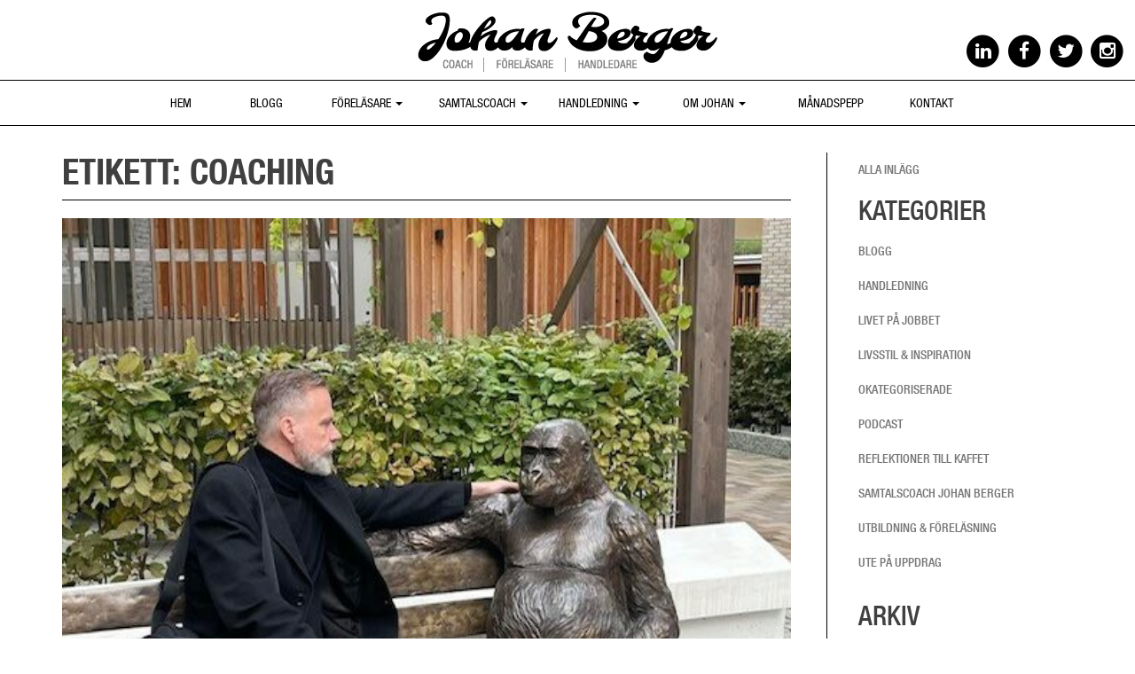

--- FILE ---
content_type: text/html; charset=UTF-8
request_url: https://johanberger.com/tag/coaching/
body_size: 16481
content:
<!DOCTYPE html><html lang="sv-SE" id="html"><head> <script type="text/javascript">
/* <![CDATA[ */
var gform;gform||(document.addEventListener("gform_main_scripts_loaded",function(){gform.scriptsLoaded=!0}),document.addEventListener("gform/theme/scripts_loaded",function(){gform.themeScriptsLoaded=!0}),window.addEventListener("DOMContentLoaded",function(){gform.domLoaded=!0}),gform={domLoaded:!1,scriptsLoaded:!1,themeScriptsLoaded:!1,isFormEditor:()=>"function"==typeof InitializeEditor,callIfLoaded:function(o){return!(!gform.domLoaded||!gform.scriptsLoaded||!gform.themeScriptsLoaded&&!gform.isFormEditor()||(gform.isFormEditor()&&console.warn("The use of gform.initializeOnLoaded() is deprecated in the form editor context and will be removed in Gravity Forms 3.1."),o(),0))},initializeOnLoaded:function(o){gform.callIfLoaded(o)||(document.addEventListener("gform_main_scripts_loaded",()=>{gform.scriptsLoaded=!0,gform.callIfLoaded(o)}),document.addEventListener("gform/theme/scripts_loaded",()=>{gform.themeScriptsLoaded=!0,gform.callIfLoaded(o)}),window.addEventListener("DOMContentLoaded",()=>{gform.domLoaded=!0,gform.callIfLoaded(o)}))},hooks:{action:{},filter:{}},addAction:function(o,r,e,t){gform.addHook("action",o,r,e,t)},addFilter:function(o,r,e,t){gform.addHook("filter",o,r,e,t)},doAction:function(o){gform.doHook("action",o,arguments)},applyFilters:function(o){return gform.doHook("filter",o,arguments)},removeAction:function(o,r){gform.removeHook("action",o,r)},removeFilter:function(o,r,e){gform.removeHook("filter",o,r,e)},addHook:function(o,r,e,t,n){null==gform.hooks[o][r]&&(gform.hooks[o][r]=[]);var d=gform.hooks[o][r];null==n&&(n=r+"_"+d.length),gform.hooks[o][r].push({tag:n,callable:e,priority:t=null==t?10:t})},doHook:function(r,o,e){var t;if(e=Array.prototype.slice.call(e,1),null!=gform.hooks[r][o]&&((o=gform.hooks[r][o]).sort(function(o,r){return o.priority-r.priority}),o.forEach(function(o){"function"!=typeof(t=o.callable)&&(t=window[t]),"action"==r?t.apply(null,e):e[0]=t.apply(null,e)})),"filter"==r)return e[0]},removeHook:function(o,r,t,n){var e;null!=gform.hooks[o][r]&&(e=(e=gform.hooks[o][r]).filter(function(o,r,e){return!!(null!=n&&n!=o.tag||null!=t&&t!=o.priority)}),gform.hooks[o][r]=e)}});
/* ]]> */
</script>
<meta charset="UTF-8"><meta name="viewport" content="width=device-width, initial-scale=1"><link rel="profile" href="http://gmpg.org/xfn/11"><link rel="pingback" href="https://johanberger.com/xmlrpc.php"> <!-- Latest compiled and minified CSS --><link rel="stylesheet" href="//maxcdn.bootstrapcdn.com/bootstrap/3.3.4/css/bootstrap.min.css"><link rel="stylesheet" href="//maxcdn.bootstrapcdn.com/font-awesome/4.3.0/css/font-awesome.min.css"> <!-- Fonts --> <script type="text/javascript" src="//fast.fonts.net/jsapi/8075c889-45cd-4dad-a836-eaf3b4962f3a.js"></script> <meta name='robots' content='index, follow, max-image-preview:large, max-snippet:-1, max-video-preview:-1' /> <!-- This site is optimized with the Yoast SEO plugin v26.2 - https://yoast.com/wordpress/plugins/seo/ --><link media="all" href="https://johanberger.com/wp-content/cache/autoptimize/css/autoptimize_ccfcb6e393195e111488ceff8890967f.css" rel="stylesheet"><title>coaching-arkiv - Johan Berger</title><link rel="canonical" href="https://johanberger.com/tag/coaching/" /><meta property="og:locale" content="sv_SE" /><meta property="og:type" content="article" /><meta property="og:title" content="coaching-arkiv - Johan Berger" /><meta property="og:url" content="https://johanberger.com/tag/coaching/" /><meta property="og:site_name" content="Johan Berger" /><meta name="twitter:card" content="summary_large_image" /> <script type="application/ld+json" class="yoast-schema-graph">{"@context":"https://schema.org","@graph":[{"@type":"CollectionPage","@id":"https://johanberger.com/tag/coaching/","url":"https://johanberger.com/tag/coaching/","name":"coaching-arkiv - Johan Berger","isPartOf":{"@id":"https://johanberger.com/#website"},"primaryImageOfPage":{"@id":"https://johanberger.com/tag/coaching/#primaryimage"},"image":{"@id":"https://johanberger.com/tag/coaching/#primaryimage"},"thumbnailUrl":"https://johanberger.com/wp-content/uploads/2024/03/samtalscoach-e1709310583458.jpg","breadcrumb":{"@id":"https://johanberger.com/tag/coaching/#breadcrumb"},"inLanguage":"sv-SE"},{"@type":"ImageObject","inLanguage":"sv-SE","@id":"https://johanberger.com/tag/coaching/#primaryimage","url":"https://johanberger.com/wp-content/uploads/2024/03/samtalscoach-e1709310583458.jpg","contentUrl":"https://johanberger.com/wp-content/uploads/2024/03/samtalscoach-e1709310583458.jpg","width":508,"height":443,"caption":"Ta ett steg mot en positiv förändring i coachande samtal med Johan Berger coach."},{"@type":"BreadcrumbList","@id":"https://johanberger.com/tag/coaching/#breadcrumb","itemListElement":[{"@type":"ListItem","position":1,"name":"Hem","item":"https://johanberger.com/"},{"@type":"ListItem","position":2,"name":"coaching"}]},{"@type":"WebSite","@id":"https://johanberger.com/#website","url":"https://johanberger.com/","name":"Johan Berger","description":"Coach - Föreläsare - Handledare","potentialAction":[{"@type":"SearchAction","target":{"@type":"EntryPoint","urlTemplate":"https://johanberger.com/?s={search_term_string}"},"query-input":{"@type":"PropertyValueSpecification","valueRequired":true,"valueName":"search_term_string"}}],"inLanguage":"sv-SE"}]}</script> <!-- / Yoast SEO plugin. --><link rel='dns-prefetch' href='//www.google.com' /><link rel='dns-prefetch' href='//www.googletagmanager.com' /><link rel="alternate" type="application/rss+xml" title="Johan Berger &raquo; Webbflöde" href="https://johanberger.com/feed/" /><link rel="alternate" type="application/rss+xml" title="Johan Berger &raquo; Kommentarsflöde" href="https://johanberger.com/comments/feed/" /><link rel="apple-touch-icon" sizes="180x180" href="/apple-touch-icon.png"><link rel="icon" type="image/png" sizes="32x32" href="/favicon-32x32.png"><link rel="icon" type="image/png" sizes="16x16" href="/favicon-16x16.png"><link rel="manifest" href="/site.webmanifest"><link rel="mask-icon" href="/safari-pinned-tab.svg" color="#5bbad5"><meta name="msapplication-TileColor" content="#ffffff"><meta name="theme-color" content="#ffffff"><link rel="alternate" type="application/rss+xml" title="Johan Berger &raquo; etikettflöde för coaching" href="https://johanberger.com/tag/coaching/feed/" /><link rel='stylesheet' id='dashicons-css' href='https://johanberger.com/wp-includes/css/dashicons.min.css?ver=6.7.4' type='text/css' media='all' /> <script type="text/javascript" id="cookie-notice-front-js-before">/* <![CDATA[ */
var cnArgs = {"ajaxUrl":"https:\/\/johanberger.com\/wp-admin\/admin-ajax.php","nonce":"3a872d4789","hideEffect":"fade","position":"bottom","onScroll":false,"onScrollOffset":100,"onClick":false,"cookieName":"cookie_notice_accepted","cookieTime":2592000,"cookieTimeRejected":2592000,"globalCookie":false,"redirection":false,"cache":false,"revokeCookies":false,"revokeCookiesOpt":"automatic"};
/* ]]> */</script> <script type="text/javascript" src="https://johanberger.com/wp-includes/js/jquery/jquery.min.js?ver=3.7.1" id="jquery-core-js"></script> <script type="text/javascript" defer='defer' src="https://www.google.com/recaptcha/api.js?hl=sv&amp;ver=6.7.4#038;render=explicit" id="gform_recaptcha-js"></script> <script type="text/javascript" id="tp-tools-js-before">/* <![CDATA[ */
window.ESG ??={};ESG.E ??={};ESG.E.site_url='https://johanberger.com';ESG.E.plugin_url='https://johanberger.com/wp-content/plugins/essential-grid/';ESG.E.ajax_url='https://johanberger.com/wp-admin/admin-ajax.php';ESG.E.nonce='05d19cb0df';ESG.E.tptools=true;ESG.E.waitTptFunc ??=[];ESG.F ??={};ESG.F.waitTpt=() =>{if ( typeof jQuery==='undefined' ||!window?._tpt?.regResource ||!ESG?.E?.plugin_url ||(!ESG.E.tptools && !window?.SR7?.E?.plugin_url) ) return setTimeout(ESG.F.waitTpt,29);if (!window._tpt.gsap) window._tpt.regResource({id:'tpgsap',url:ESG.E.tptools && ESG.E.plugin_url+'/public/assets/js/libs/tpgsap.js' ||SR7.E.plugin_url + 'public/js/libs/tpgsap.js'});_tpt.checkResources(['tpgsap']).then(() =>{if (window.tpGS && !_tpt?.Back){_tpt.eases=tpGS.eases;Object.keys(_tpt.eases).forEach((e) => {_tpt[e] ===undefined && (_tpt[e]=tpGS[e])});}ESG.E.waitTptFunc.forEach((f) =>{typeof f ==='function' && f();});ESG.E.waitTptFunc=[];});}
/* ]]> */</script> <!-- Kodblock för ”Google-tagg (gtag.js)” tillagt av Site Kit --> <!-- Kodblock för ”Google Analytics” tillagt av Site Kit --> <script type="text/javascript" src="https://www.googletagmanager.com/gtag/js?id=G-N78TPKCG1K" id="google_gtagjs-js" async></script> <link rel="https://api.w.org/" href="https://johanberger.com/wp-json/" /><link rel="alternate" title="JSON" type="application/json" href="https://johanberger.com/wp-json/wp/v2/tags/19" /><link rel="EditURI" type="application/rsd+xml" title="RSD" href="https://johanberger.com/xmlrpc.php?rsd" /><meta name="generator" content="WordPress 6.7.4" /><meta name="generator" content="Site Kit by Google 1.164.0" /> <!-- Kodblock för ”Google Tag Manager” tillagt av Site Kit --> <!-- Avslut av kodblock för ”Google Tag Manager” tillagt av Site Kit --></head><body class="archive tag tag-coaching tag-19 cookies-not-set group-blog"><div id="page" class="hfeed site"> <a class="skip-link screen-reader-text" href="#content">Skip to content</a><header id="masthead" class="site-header" role="banner"><div class="container-fluid"><div class="row"><div class="col-sm-12 text-center headerimg"> <a href="https://johanberger.com"><img class="logoimg" src="https://johanberger.com/wp-content/uploads/2020/03/logo.png"/></a><div class="text-right fa-icons"> <a href="http://www.linkedin.com/in/johanbergercoach/" target="_blank"><span class="fa-stack fa-lg"><i class="fa fa-circle fa-stack-2x"></i><i class="fa fa-linkedin fa-stack-1x fa-inverse"></i></span></a> <a href="https://www.facebook.com/johanbergercoach" target="_blank"><span class="fa-stack fa-lg"><i class="fa fa-circle fa-stack-2x"></i><i class="fa fa-facebook fa-stack-1x fa-inverse"></i></span></a> <a href="http://www.twitter.com/BergerJohan" target="_blank"><span class="fa-stack fa-lg"><i class="fa fa-circle fa-stack-2x"></i><i class="fa fa-twitter fa-stack-1x fa-inverse"></i></span></a> <a href="https://www.instagram.com/johanbergercoach" target="_blank"><span class="fa-stack fa-lg"><i class="fa fa-circle fa-stack-2x"></i><i class="fa fa-instagram fa-stack-1x fa-inverse"></i></span></a></div></div></div><nav class="navbar navbar-default " role="navigation"><div class="container clear-just-lrpad"> <!-- Brand and toggle get grouped for better mobile display --><div class="navbar-header"> <button type="button" class="navbar-toggle" data-toggle="collapse" data-target="#bs-example-navbar-collapse-1"> Meny </button> <!--<a class="navbar-brand clear" href="https://johanberger.com"> <img class="img-responsive" style="max-width: 250px; position:absolute; top:18px; z-index:999" alt="Johan Berger" src="https://johanberger.com/wp-content/themes/johan-berger/img/logo.png"> </a>--></div> <!-- Collect the nav links, forms, and other content for toggling --><div class="collapse navbar-collapse" id="bs-example-navbar-collapse-1"><div class="menu-primary-container"><ul id="menu-primary" class="nav navbar-nav"><li id="menu-item-4" class="menu-item menu-item-type-custom menu-item-object-custom menu-item-home menu-item-4"><a title="Hem" href="http://johanberger.com/">Hem</a></li><li id="menu-item-277" class="menu-item menu-item-type-post_type menu-item-object-page current_page_parent menu-item-277"><a title="Blogg" href="https://johanberger.com/blogg/">Blogg</a></li><li id="menu-item-86" class="menu-item menu-item-type-custom menu-item-object-custom menu-item-has-children menu-item-86 dropdown"><a title="Föreläsare" href="#" data-toggle="dropdown" class="dropdown-toggle" aria-haspopup="true">Föreläsare <span class="caret"></span></a><ul role="menu" class=" dropdown-menu"><li id="menu-item-88" class="menu-item menu-item-type-post_type menu-item-object-page menu-item-88"><a title="Föreläsningar och inspiration" href="https://johanberger.com/utbildning/boka-en-workshop-med-johan-berger/forelasningar/">Föreläsningar och inspiration</a></li><li id="menu-item-92" class="menu-item menu-item-type-post_type menu-item-object-page menu-item-92"><a title="Boka en workshop med Johan Berger" href="https://johanberger.com/utbildning/boka-en-workshop-med-johan-berger/">Boka en workshop med Johan Berger</a></li><li id="menu-item-87" class="menu-item menu-item-type-post_type menu-item-object-page menu-item-87"><a title="Öppna seminarium med Johan Berger" href="https://johanberger.com/utbildning/">Öppna seminarium med Johan Berger</a></li></ul></li><li id="menu-item-61" class="menu-item menu-item-type-custom menu-item-object-custom menu-item-has-children menu-item-61 dropdown"><a title="Samtalscoach" href="#" data-toggle="dropdown" class="dropdown-toggle" aria-haspopup="true">Samtalscoach <span class="caret"></span></a><ul role="menu" class=" dropdown-menu"><li id="menu-item-62" class="menu-item menu-item-type-post_type menu-item-object-page menu-item-62"><a title="Samtal" href="https://johanberger.com/samtalscoach-johan-berger/">Samtal</a></li><li id="menu-item-69" class="menu-item menu-item-type-post_type menu-item-object-page menu-item-69"><a title="Arbetsgivare" href="https://johanberger.com/samtalscoach-johan-berger/arbetsgivare/">Arbetsgivare</a></li><li id="menu-item-72" class="menu-item menu-item-type-post_type menu-item-object-page menu-item-72"><a title="Anställd" href="https://johanberger.com/samtalscoach-johan-berger/anstalld/">Anställd</a></li></ul></li><li id="menu-item-97" class="menu-item menu-item-type-custom menu-item-object-custom menu-item-has-children menu-item-97 dropdown"><a title="Handledning" href="#" data-toggle="dropdown" class="dropdown-toggle" aria-haspopup="true">Handledning <span class="caret"></span></a><ul role="menu" class=" dropdown-menu"><li id="menu-item-105" class="menu-item menu-item-type-post_type menu-item-object-page menu-item-105"><a title="Handledning" href="https://johanberger.com/handledning/">Handledning</a></li><li id="menu-item-96" class="menu-item menu-item-type-post_type menu-item-object-page menu-item-96"><a title="Chefer" href="https://johanberger.com/handledning/chefer/">Chefer</a></li><li id="menu-item-101" class="menu-item menu-item-type-post_type menu-item-object-page menu-item-101"><a title="Medarbetare" href="https://johanberger.com/handledning/medarbetare/">Medarbetare</a></li></ul></li><li id="menu-item-203" class="menu-item menu-item-type-custom menu-item-object-custom menu-item-has-children menu-item-203 dropdown"><a title="Om Johan" href="#" data-toggle="dropdown" class="dropdown-toggle" aria-haspopup="true">Om Johan <span class="caret"></span></a><ul role="menu" class=" dropdown-menu"><li id="menu-item-23" class="menu-item menu-item-type-post_type menu-item-object-page menu-item-23"><a title="Om Johan" href="https://johanberger.com/om-johan/">Om Johan</a></li><li id="menu-item-2505" class="menu-item menu-item-type-post_type menu-item-object-page menu-item-2505"><a title="Kunder och referenser" href="https://johanberger.com/om-johan/kunder-och-referenser/">Kunder och referenser</a></li><li id="menu-item-202" class="menu-item menu-item-type-post_type menu-item-object-page menu-item-202"><a title="Press" href="https://johanberger.com/om-johan/press/">Press</a></li></ul></li><li id="menu-item-25" class="menu-item menu-item-type-post_type menu-item-object-page menu-item-25"><a title="Månadspepp" href="https://johanberger.com/mandagspepp/">Månadspepp</a></li><li id="menu-item-26" class="menu-item menu-item-type-post_type menu-item-object-page menu-item-26"><a title="Kontakt" href="https://johanberger.com/kontakt-johan-berger/">Kontakt</a></li></ul></div></div><!-- /.navbar-collapse --></div><!-- /.container-fluid --></nav></div></header><!-- #masthead --><div id="content" class="site-content"><div class="container-fluid" style="padding: 0px"><!-- #content container--><div class="container-fluid" style="padding: 20px 0px;"><div class="container"><div class="row"><div class="col-md-9 category-widget"><header class="page-header"><h1 class="page-title">Etikett: <span>coaching</span></h1></header><!-- .page-header --><div class="col-xs-12"><article id="post-2811" class="post-2811 post type-post status-publish format-standard has-post-thumbnail hentry category-blogg category-livsstil-inspiration category-samtalscoach-johan-berger category-ute-pa-uppdrag tag-behover-du-en-samtalscoach tag-boka-samtal tag-coach-johan tag-coach-johan-berger tag-coachande-samtal tag-coaching tag-coaching-i-linkoping tag-coaching-i-stockholm tag-coaching-i-sverige tag-coaching-ostergotland tag-enskilt-samtal tag-individuella-samtal tag-johan-berger-coach tag-parsamtal tag-samtal tag-samtalscoach tag-samtalscoach-i-livets-utmaningar tag-samtalscoach-johan-berger tag-samtalscoach-ostergotland tag-samtalscoach-parsamtal tag-samtalscoach-stockholm tag-samtalscoach-sverige tag-samtalsmottagning tag-samtalsmottagning-johan-berger"> <a href="https://johanberger.com/med-samtalsoach-johan-ar-du-inte-ensam/"> <img width="508" height="443" src="https://johanberger.com/wp-content/uploads/2024/03/samtalscoach-e1709310583458.jpg" class="img-responsive wp-post-image" alt="En del av min verksamhet är coachande samtal för ledare och privatpersoner. Och jag kan konstatera att mina klienter är både lika och olika på samma gång." decoding="async" fetchpriority="high" srcset="https://johanberger.com/wp-content/uploads/2024/03/samtalscoach-e1709310583458.jpg 508w, https://johanberger.com/wp-content/uploads/2024/03/samtalscoach-e1709310583458-300x262.jpg 300w" sizes="(max-width: 508px) 100vw, 508px" /> </a><header class="entry-header"><h2 class="entry-title"><a href="https://johanberger.com/med-samtalsoach-johan-ar-du-inte-ensam/" rel="bookmark">Med samtalscoach Johan är du inte ensam</a></h2> <!--<div class="entry-meta"> <span class="posted-on">Posted on <a href="https://johanberger.com/med-samtalsoach-johan-ar-du-inte-ensam/" rel="bookmark"><time class="entry-date published" datetime="2024-03-01T12:12:56+01:00">1 mars, 2024</time><time class="updated" datetime="2024-03-01T17:41:56+01:00">1 mars, 2024</time></a></span><span class="byline"> by <span class="author vcard"><a class="url fn n" href="https://johanberger.com/author/johan/">Johan Berger</a></span></span></div><!-- .entry-meta --></header><!-- .entry-header --><div class="entry-content"><p><a href="https://johanberger.com/wp-content/uploads/2024/03/samtalscoach.jpg"><img decoding="async" class="alignnone size-medium wp-image-2812" src="https://johanberger.com/wp-content/uploads/2024/03/samtalscoach-239x300.jpg" alt="" width="239" height="300" /></a></p><h3>MED SAMTALSCOACH JOHAN BERGER ÄR DU INTE ENSAM. TILLSAMMANS TAR VI OSS AN DINA UTMANINGAR.</h3><h4>BOKA INDIVIDUELLA SAMTAL &amp; PARSAMTAL.</h4><p>Jag kan konstatera att mina klienter är både lika och olika på samma gång. Det vi alla har gemensamt är att livet bjuder på svårigheter.<br /> De vanligaste bekymren kan vara relationer, karriär eller existentiella problemställningar.  Coachande samtal kan vara en stödjande och motiverande väg framåt i det svåra.</p><p>Vill du boka samtal med Johan? <a href="https://johanberger.com/samtalscoach-johan/"><span style="color: #800080;"><strong>Läs mer HÄR!</strong></span></a></p><p>Välkommen!</p></div><!-- .entry-content --> <!--<footer class="entry-footer"> <span class="cat-links">Posted in <a href="https://johanberger.com/category/blogg/" rel="category tag">Blogg</a>, <a href="https://johanberger.com/category/livsstil-inspiration/" rel="category tag">Livsstil &amp; inspiration</a>, <a href="https://johanberger.com/category/samtalscoach-johan-berger/" rel="category tag">Samtalscoach Johan Berger</a>, <a href="https://johanberger.com/category/ute-pa-uppdrag/" rel="category tag">Ute på uppdrag</a></span><span class="tags-links">Tagged <a href="https://johanberger.com/tag/behover-du-en-samtalscoach/" rel="tag">Behöver du en samtalscoach</a>, <a href="https://johanberger.com/tag/boka-samtal/" rel="tag">Boka samtal</a>, <a href="https://johanberger.com/tag/coach-johan/" rel="tag">coach Johan</a>, <a href="https://johanberger.com/tag/coach-johan-berger/" rel="tag">Coach Johan Berger</a>, <a href="https://johanberger.com/tag/coachande-samtal/" rel="tag">Coachande samtal</a>, <a href="https://johanberger.com/tag/coaching/" rel="tag">coaching</a>, <a href="https://johanberger.com/tag/coaching-i-linkoping/" rel="tag">Coaching i Linköping</a>, <a href="https://johanberger.com/tag/coaching-i-stockholm/" rel="tag">Coaching i Stockholm</a>, <a href="https://johanberger.com/tag/coaching-i-sverige/" rel="tag">Coaching i Sverige</a>, <a href="https://johanberger.com/tag/coaching-ostergotland/" rel="tag">Coaching Östergötland</a>, <a href="https://johanberger.com/tag/enskilt-samtal/" rel="tag">Enskilt samtal</a>, <a href="https://johanberger.com/tag/individuella-samtal/" rel="tag">Individuella samtal</a>, <a href="https://johanberger.com/tag/johan-berger-coach/" rel="tag">Johan Berger coach</a>, <a href="https://johanberger.com/tag/parsamtal/" rel="tag">Parsamtal</a>, <a href="https://johanberger.com/tag/samtal/" rel="tag">Samtal</a>, <a href="https://johanberger.com/tag/samtalscoach/" rel="tag">Samtalscoach</a>, <a href="https://johanberger.com/tag/samtalscoach-i-livets-utmaningar/" rel="tag">Samtalscoach i livets utmaningar</a>, <a href="https://johanberger.com/tag/samtalscoach-johan-berger/" rel="tag">Samtalscoach Johan Berger</a>, <a href="https://johanberger.com/tag/samtalscoach-ostergotland/" rel="tag">Samtalscoach Östergötland</a>, <a href="https://johanberger.com/tag/samtalscoach-parsamtal/" rel="tag">Samtalscoach parsamtal</a>, <a href="https://johanberger.com/tag/samtalscoach-stockholm/" rel="tag">Samtalscoach Stockholm</a>, <a href="https://johanberger.com/tag/samtalscoach-sverige/" rel="tag">Samtalscoach Sverige</a>, <a href="https://johanberger.com/tag/samtalsmottagning/" rel="tag">Samtalsmottagning</a>, <a href="https://johanberger.com/tag/samtalsmottagning-johan-berger/" rel="tag">Samtalsmottagning Johan Berger</a></span></footer><!-- .entry-footer --></article><!-- #post-## --></div><div class="col-xs-12"><article id="post-2672" class="post-2672 post type-post status-publish format-standard has-post-thumbnail hentry category-blogg category-livet-pa-jobbet category-utbildning-forelasning category-ute-pa-uppdrag tag-aldreomsorg tag-arbetsgladje tag-coachande-handledning tag-coachande-ledarskap tag-coaching tag-coaching-i-sverige tag-forelasare-kommunikation tag-handledare-grupp tag-handledare-inom-vard-och-omsorg tag-handledare-medarbetare tag-handledare-vard-och-omsorg tag-handledning tag-handledning-chefer tag-handledning-inom-varden tag-handledning-vard-och-omsorg tag-inspiration tag-inspirator-johan-berger tag-johan-berger-coach-forelasare-handledare tag-kommunikation-johan-berger tag-lss-boende tag-personalhandledning tag-relationer-och-kommunikation-pa-arbetstid tag-vard-och-omsorg tag-vardpersonal"> <a href="https://johanberger.com/handledning-i-vimmerby/"> <img width="598" height="640" src="https://johanberger.com/wp-content/uploads/2023/06/bild.jpg" class="img-responsive wp-post-image" alt="" decoding="async" srcset="https://johanberger.com/wp-content/uploads/2023/06/bild.jpg 598w, https://johanberger.com/wp-content/uploads/2023/06/bild-280x300.jpg 280w" sizes="(max-width: 598px) 100vw, 598px" /> </a><header class="entry-header"><h2 class="entry-title"><a href="https://johanberger.com/handledning-i-vimmerby/" rel="bookmark">Handledning i Vimmerby</a></h2> <!--<div class="entry-meta"> <span class="posted-on">Posted on <a href="https://johanberger.com/handledning-i-vimmerby/" rel="bookmark"><time class="entry-date published" datetime="2023-06-02T13:04:11+02:00">2 juni, 2023</time><time class="updated" datetime="2023-06-02T13:09:50+02:00">2 juni, 2023</time></a></span><span class="byline"> by <span class="author vcard"><a class="url fn n" href="https://johanberger.com/author/johan/">Johan Berger</a></span></span></div><!-- .entry-meta --></header><!-- .entry-header --><div class="entry-content"><p><a href="https://johanberger.com/wp-content/uploads/2023/06/bild.jpg"><img loading="lazy" decoding="async" class="alignnone size-medium wp-image-2676" src="https://johanberger.com/wp-content/uploads/2023/06/bild-280x300.jpg" alt="" width="280" height="300" srcset="https://johanberger.com/wp-content/uploads/2023/06/bild-280x300.jpg 280w, https://johanberger.com/wp-content/uploads/2023/06/bild.jpg 598w" sizes="auto, (max-width: 280px) 100vw, 280px" /></a></p><p>Här håller verksamhetschef Nisse på Lansen Omsorg i Vimmerby och jag på att skapa utrymme för dagens handledning med ledningsgruppen som strax ska börja.</p><p>Snart kommer dom andra och det är dags att prata om allt viktigt.</p><p>Lansen Omsorg växer och är i en expansiv fas och det är en förmån att få vara en del av den processen som handledare och coach.</p><p>I handledning för ledningsgrupper eller medarbetargrupper strävar jag efter att inkludera och skapa en lustfylld delaktighet i den positiva utvecklingen på jobbet, oavsett om det gäller metod eller process. Det jag brinner mest för är processhandledning- utvecklingen av vårt mellanmänskliga möte med varandra som kollegor. Att förstå och bli förstådd. Tillsammans med gruppen inventeras individuella och gemensamma resurser i relation och uppdrag.<br /> Vi knyter ihop arbetsnära situationer med teoretiska förklaringsmodeller på ett sätt som gör att alla kan hänga med.</p><p>Jag älskar mitt jobb och brinner för att utveckla chefer, ledare och medarbetare ute på uppdrag!</p><p>Vill du också boka handledning med Johan? <a href="https://johanberger.com/kontakt-johan-berger/"><span style="color: #800080;"><strong>Kontakta honom här!</strong></span></a></p><p>&nbsp;</p></div><!-- .entry-content --> <!--<footer class="entry-footer"> <span class="cat-links">Posted in <a href="https://johanberger.com/category/blogg/" rel="category tag">Blogg</a>, <a href="https://johanberger.com/category/livet-pa-jobbet/" rel="category tag">Livet på jobbet</a>, <a href="https://johanberger.com/category/utbildning-forelasning/" rel="category tag">Utbildning &amp; föreläsning</a>, <a href="https://johanberger.com/category/ute-pa-uppdrag/" rel="category tag">Ute på uppdrag</a></span><span class="tags-links">Tagged <a href="https://johanberger.com/tag/aldreomsorg/" rel="tag">äldreomsorg</a>, <a href="https://johanberger.com/tag/arbetsgladje/" rel="tag">arbetsglädje</a>, <a href="https://johanberger.com/tag/coachande-handledning/" rel="tag">Coachande handledning</a>, <a href="https://johanberger.com/tag/coachande-ledarskap/" rel="tag">coachande ledarskap</a>, <a href="https://johanberger.com/tag/coaching/" rel="tag">coaching</a>, <a href="https://johanberger.com/tag/coaching-i-sverige/" rel="tag">Coaching i Sverige</a>, <a href="https://johanberger.com/tag/forelasare-kommunikation/" rel="tag">Föreläsare kommunikation</a>, <a href="https://johanberger.com/tag/handledare-grupp/" rel="tag">Handledare grupp</a>, <a href="https://johanberger.com/tag/handledare-inom-vard-och-omsorg/" rel="tag">Handledare inom vård och omsorg</a>, <a href="https://johanberger.com/tag/handledare-medarbetare/" rel="tag">Handledare medarbetare</a>, <a href="https://johanberger.com/tag/handledare-vard-och-omsorg/" rel="tag">handledare vård och omsorg</a>, <a href="https://johanberger.com/tag/handledning/" rel="tag">handledning</a>, <a href="https://johanberger.com/tag/handledning-chefer/" rel="tag">Handledning chefer</a>, <a href="https://johanberger.com/tag/handledning-inom-varden/" rel="tag">Handledning inom vården</a>, <a href="https://johanberger.com/tag/handledning-vard-och-omsorg/" rel="tag">handledning vård och omsorg</a>, <a href="https://johanberger.com/tag/inspiration/" rel="tag">inspiration</a>, <a href="https://johanberger.com/tag/inspirator-johan-berger/" rel="tag">Inspiratör Johan Berger</a>, <a href="https://johanberger.com/tag/johan-berger-coach-forelasare-handledare/" rel="tag">Johan Berger coach föreläsare handledare</a>, <a href="https://johanberger.com/tag/kommunikation-johan-berger/" rel="tag">Kommunikation Johan Berger</a>, <a href="https://johanberger.com/tag/lss-boende/" rel="tag">LSS-boende</a>, <a href="https://johanberger.com/tag/personalhandledning/" rel="tag">Personalhandledning</a>, <a href="https://johanberger.com/tag/relationer-och-kommunikation-pa-arbetstid/" rel="tag">relationer och kommunikation på arbetstid</a>, <a href="https://johanberger.com/tag/vard-och-omsorg/" rel="tag">vård och omsorg</a>, <a href="https://johanberger.com/tag/vardpersonal/" rel="tag">vårdpersonal</a></span></footer><!-- .entry-footer --></article><!-- #post-## --></div><div class="col-xs-12"><article id="post-1978" class="post-1978 post type-post status-publish format-standard has-post-thumbnail hentry category-blogg category-samtalscoach-johan-berger category-utbildning-forelasning category-ute-pa-uppdrag tag-battre-relationer tag-behover-du-nagon-att-prata-med tag-beteende tag-boka-samtal tag-boka-samtal-med-johan-berger tag-coach-johan tag-coach-johan-berger tag-coach-och-forelasare tag-coachande-samtal tag-coachen-johan-berger tag-coaching tag-coaching-i-linkoping tag-coaching-i-stockholm tag-coaching-i-sverige tag-coaching-stockholm tag-coachning tag-digitala-samtal tag-diplomerad-samtalscoach tag-enskilt-samtal tag-forandring tag-forandring-i-livet tag-forelasare tag-individuella-samtal tag-johan-berger tag-johan-berger-coachande-ledarskap tag-johan-berger-coachning tag-johan-berger-forelasare tag-johan-berger-livscoach tag-johan-berger-samtalscoach tag-johan-berger-samtalscoach-linkoping tag-johan-berger-utbildning tag-larande tag-linkoping tag-meningen-med-livet tag-parsamtal tag-personlig-utveckling tag-relationscoach tag-samtal tag-samtal-i-linkoping tag-samtal-i-stockholm tag-samtalscoach tag-samtalscoach-digitala-samtal tag-samtalscoach-digitalt tag-samtalscoach-i-linkoping tag-samtalscoach-i-stockholm tag-samtalscoach-johan-berger tag-samtalscoach-linkoping tag-samtalscoach-live-eller-digitalt tag-samtalscoach-on-line tag-samtalscoach-parsamtal tag-samtalscoach-relationer tag-samtalscoach-stockholm tag-samtalscoach-sverige tag-samtalscoachen tag-samtalspartner tag-samtalsstod tag-ta-hjalp-av-en-samtalscoach tag-ta-hjalp-av-samtalscoach-johan-berger tag-utvecklande-samtal"> <a href="https://johanberger.com/samtalscoach-johan/"> <img width="870" height="960" src="https://johanberger.com/wp-content/uploads/2020/07/116019489_10163676932315104_3399524648778331809_n.jpg" class="img-responsive wp-post-image" alt="" decoding="async" loading="lazy" srcset="https://johanberger.com/wp-content/uploads/2020/07/116019489_10163676932315104_3399524648778331809_n.jpg 870w, https://johanberger.com/wp-content/uploads/2020/07/116019489_10163676932315104_3399524648778331809_n-272x300.jpg 272w, https://johanberger.com/wp-content/uploads/2020/07/116019489_10163676932315104_3399524648778331809_n-768x847.jpg 768w" sizes="auto, (max-width: 870px) 100vw, 870px" /> </a><header class="entry-header"><h2 class="entry-title"><a href="https://johanberger.com/samtalscoach-johan/" rel="bookmark">Samtalscoach Johan</a></h2> <!--<div class="entry-meta"> <span class="posted-on">Posted on <a href="https://johanberger.com/samtalscoach-johan/" rel="bookmark"><time class="entry-date published" datetime="2020-07-22T13:13:58+02:00">22 juli, 2020</time><time class="updated" datetime="2024-03-01T17:20:05+01:00">1 mars, 2024</time></a></span><span class="byline"> by <span class="author vcard"><a class="url fn n" href="https://johanberger.com/author/johan/">Johan Berger</a></span></span></div><!-- .entry-meta --></header><!-- .entry-header --><div class="entry-content"><h3>Med Samtalscoach Johan Berger är du inte ensam i utmaningen.</h3><h3>Möt Johan i Linköping, Stockholm och digitalt.</h3><h4>Boka coachande individuella samtal och parsamtal.</h4><p><a href="https://johanberger.com/#"><img loading="lazy" decoding="async" class="alignnone size-medium wp-image-1969" src="https://johanberger.com/wp-content/uploads/2020/07/116019489_10163676932315104_3399524648778331809_n-272x300.jpg" alt="" width="272" height="300" srcset="https://johanberger.com/wp-content/uploads/2020/07/116019489_10163676932315104_3399524648778331809_n-272x300.jpg 272w, https://johanberger.com/wp-content/uploads/2020/07/116019489_10163676932315104_3399524648778331809_n-768x847.jpg 768w, https://johanberger.com/wp-content/uploads/2020/07/116019489_10163676932315104_3399524648778331809_n.jpg 870w" sizes="auto, (max-width: 272px) 100vw, 272px" /></a></p><p><span style="color: #000000;"><strong>Känner du igen de här frågeställningarna? </strong></span><br /> Vågar jag möta problemen, anta utmaningarna och sträva mot mina mål?<br /> Varför har vi så svårt att prata med varandra och hur kan vi utveckla och stärka vår relation?<br /> Kan jag skapa en positiv förändring i mitt liv?<br /> Hur kan jag må bättre?</p><p><strong><span style="color: #000000;">När du vill boka ett samtal med Samtalscoach Johan</span></strong></p><p>Du/ni bokar ett första samtal genom att kontakta mig och berätta lite kort om dina/era bekymmer.<br /> Vi bestämmer tillsammans om vi ska mötas i Linköping, Stockholm eller i ett digitalt möte.<br /> Tiden för ett individuellt samtal är 45 minuter och för ett parsamtal 75 minuter.<br /> Som privatperson eller för parsamtal kontaktar Du mig och vi bokar in datum och tid.<br /> Vi kan mötas live på min mottagning eller genomföra sessionen digitalt.<br /> Första samtalet är ett orienteringssamtal där går vi igenom dina bekymmer, behov, mål och syfte.<br /> Det görs ingen journalföring på våra samtal.<br /> Ditt/Ert behov av samtal kan vara vid ett tillfälle eller omfatta flera samtal över tid och efter Dina/era behov och vår överenskommelse.<br /> Vill Du hellre samtala hemma hos dig eller i en mer neutral miljö, t.ex. under en promenad i naturen eller i stadsmiljö så går det fint.<br /> Om Du bor i en annan stad kanske Du vill att jag besöker Dig där? (då tillkommer en resekostnad med 20 SEK/mil tur &amp; retur)</p><p><strong><span style="color: #000000;">Kostnad och priser för coachande samtal med Johan<br /> </span></strong>Individuellt samtal 1,250 SEK och parsamtal 1,550 SEK<br /> Priserna är beroende av det antal sessioner/samtalstillfällen som vi bokar in.<br /> Kostnaden beror på om det är ett individuellt samtal eller ett parsamtal.<br /> Betalning sker via faktura eller Swisch.<br /> För mer information om priser och övriga frågor se kontaktinfo nedan eller klicka på bokningsförfrågan.</p><p>&nbsp;</p><p><span style="color: #000000;"><strong>Tillsammans tar vi oss an din utmaning live eller digitalt!</strong></span></p><h3></h3><h3><a href="https://johanberger.com/kontakt-johan-berger/"><span style="color: #000000;">Kontakta Johan</span></a></h3><h3><span style="color: #000000;"><a style="color: #000000;" href="https://johanberger.com/om-johan/">Om Johan</a></span></h3><p>&nbsp;</p><h4><a class="btn btn-default btn-boka-johan" href="#">Bokningsförfrågan</a></h4><h2>Välkommen!</h2><p>&nbsp;</p><p>&nbsp;</p></div><!-- .entry-content --> <!--<footer class="entry-footer"> <span class="cat-links">Posted in <a href="https://johanberger.com/category/blogg/" rel="category tag">Blogg</a>, <a href="https://johanberger.com/category/samtalscoach-johan-berger/" rel="category tag">Samtalscoach Johan Berger</a>, <a href="https://johanberger.com/category/utbildning-forelasning/" rel="category tag">Utbildning &amp; föreläsning</a>, <a href="https://johanberger.com/category/ute-pa-uppdrag/" rel="category tag">Ute på uppdrag</a></span><span class="tags-links">Tagged <a href="https://johanberger.com/tag/battre-relationer/" rel="tag">Bättre relationer</a>, <a href="https://johanberger.com/tag/behover-du-nagon-att-prata-med/" rel="tag">Behöver du någon att prata med?</a>, <a href="https://johanberger.com/tag/beteende/" rel="tag">Beteende</a>, <a href="https://johanberger.com/tag/boka-samtal/" rel="tag">Boka samtal</a>, <a href="https://johanberger.com/tag/boka-samtal-med-johan-berger/" rel="tag">Boka samtal med Johan Berger</a>, <a href="https://johanberger.com/tag/coach-johan/" rel="tag">coach Johan</a>, <a href="https://johanberger.com/tag/coach-johan-berger/" rel="tag">Coach Johan Berger</a>, <a href="https://johanberger.com/tag/coach-och-forelasare/" rel="tag">Coach och föreläsare</a>, <a href="https://johanberger.com/tag/coachande-samtal/" rel="tag">Coachande samtal</a>, <a href="https://johanberger.com/tag/coachen-johan-berger/" rel="tag">Coachen Johan Berger</a>, <a href="https://johanberger.com/tag/coaching/" rel="tag">coaching</a>, <a href="https://johanberger.com/tag/coaching-i-linkoping/" rel="tag">Coaching i Linköping</a>, <a href="https://johanberger.com/tag/coaching-i-stockholm/" rel="tag">Coaching i Stockholm</a>, <a href="https://johanberger.com/tag/coaching-i-sverige/" rel="tag">Coaching i Sverige</a>, <a href="https://johanberger.com/tag/coaching-stockholm/" rel="tag">Coaching Stockholm</a>, <a href="https://johanberger.com/tag/coachning/" rel="tag">Coachning</a>, <a href="https://johanberger.com/tag/digitala-samtal/" rel="tag">Digitala samtal</a>, <a href="https://johanberger.com/tag/diplomerad-samtalscoach/" rel="tag">Diplomerad samtalscoach</a>, <a href="https://johanberger.com/tag/enskilt-samtal/" rel="tag">Enskilt samtal</a>, <a href="https://johanberger.com/tag/forandring/" rel="tag">Förändring</a>, <a href="https://johanberger.com/tag/forandring-i-livet/" rel="tag">Förändring i livet</a>, <a href="https://johanberger.com/tag/forelasare/" rel="tag">föreläsare</a>, <a href="https://johanberger.com/tag/individuella-samtal/" rel="tag">Individuella samtal</a>, <a href="https://johanberger.com/tag/johan-berger/" rel="tag">johan berger</a>, <a href="https://johanberger.com/tag/johan-berger-coachande-ledarskap/" rel="tag">Johan Berger coachande ledarskap</a>, <a href="https://johanberger.com/tag/johan-berger-coachning/" rel="tag">Johan Berger coachning</a>, <a href="https://johanberger.com/tag/johan-berger-forelasare/" rel="tag">Johan Berger föreläsare</a>, <a href="https://johanberger.com/tag/johan-berger-livscoach/" rel="tag">Johan Berger livscoach</a>, <a href="https://johanberger.com/tag/johan-berger-samtalscoach/" rel="tag">Johan Berger samtalscoach</a>, <a href="https://johanberger.com/tag/johan-berger-samtalscoach-linkoping/" rel="tag">Johan Berger samtalscoach Linköping</a>, <a href="https://johanberger.com/tag/johan-berger-utbildning/" rel="tag">Johan Berger utbildning</a>, <a href="https://johanberger.com/tag/larande/" rel="tag">lärande</a>, <a href="https://johanberger.com/tag/linkoping/" rel="tag">Linköping</a>, <a href="https://johanberger.com/tag/meningen-med-livet/" rel="tag">Meningen med livet</a>, <a href="https://johanberger.com/tag/parsamtal/" rel="tag">Parsamtal</a>, <a href="https://johanberger.com/tag/personlig-utveckling/" rel="tag">Personlig utveckling</a>, <a href="https://johanberger.com/tag/relationscoach/" rel="tag">Relationscoach</a>, <a href="https://johanberger.com/tag/samtal/" rel="tag">Samtal</a>, <a href="https://johanberger.com/tag/samtal-i-linkoping/" rel="tag">Samtal i Linköping</a>, <a href="https://johanberger.com/tag/samtal-i-stockholm/" rel="tag">Samtal i Stockholm</a>, <a href="https://johanberger.com/tag/samtalscoach/" rel="tag">Samtalscoach</a>, <a href="https://johanberger.com/tag/samtalscoach-digitala-samtal/" rel="tag">Samtalscoach digitala samtal</a>, <a href="https://johanberger.com/tag/samtalscoach-digitalt/" rel="tag">Samtalscoach digitalt</a>, <a href="https://johanberger.com/tag/samtalscoach-i-linkoping/" rel="tag">Samtalscoach i Linköping</a>, <a href="https://johanberger.com/tag/samtalscoach-i-stockholm/" rel="tag">Samtalscoach i Stockholm</a>, <a href="https://johanberger.com/tag/samtalscoach-johan-berger/" rel="tag">Samtalscoach Johan Berger</a>, <a href="https://johanberger.com/tag/samtalscoach-linkoping/" rel="tag">Samtalscoach Linköping</a>, <a href="https://johanberger.com/tag/samtalscoach-live-eller-digitalt/" rel="tag">Samtalscoach live eller digitalt</a>, <a href="https://johanberger.com/tag/samtalscoach-on-line/" rel="tag">Samtalscoach on line</a>, <a href="https://johanberger.com/tag/samtalscoach-parsamtal/" rel="tag">Samtalscoach parsamtal</a>, <a href="https://johanberger.com/tag/samtalscoach-relationer/" rel="tag">Samtalscoach relationer</a>, <a href="https://johanberger.com/tag/samtalscoach-stockholm/" rel="tag">Samtalscoach Stockholm</a>, <a href="https://johanberger.com/tag/samtalscoach-sverige/" rel="tag">Samtalscoach Sverige</a>, <a href="https://johanberger.com/tag/samtalscoachen/" rel="tag">Samtalscoachen</a>, <a href="https://johanberger.com/tag/samtalspartner/" rel="tag">Samtalspartner</a>, <a href="https://johanberger.com/tag/samtalsstod/" rel="tag">samtalsstöd</a>, <a href="https://johanberger.com/tag/ta-hjalp-av-en-samtalscoach/" rel="tag">Ta hjälp av en samtalscoach</a>, <a href="https://johanberger.com/tag/ta-hjalp-av-samtalscoach-johan-berger/" rel="tag">Ta hjälp av samtalscoach Johan Berger</a>, <a href="https://johanberger.com/tag/utvecklande-samtal/" rel="tag">Utvecklande samtal</a></span><span class="comments-link"><a href="https://johanberger.com/samtalscoach-johan/#respond">Leave a comment</a></span></footer><!-- .entry-footer --></article><!-- #post-## --></div><div class="col-xs-12"><article id="post-1913" class="post-1913 post type-post status-publish format-standard has-post-thumbnail hentry category-blogg category-utbildning-forelasning category-ute-pa-uppdrag tag-behover-du-en-samtalscoach tag-behover-du-nagon-att-prata-med tag-behover-du-stodsamtal tag-coach tag-coach-i-varden tag-coach-johan-berger tag-coach-linkoping-johan-berger tag-coachande-samtal tag-coaching tag-coaching-linkoping tag-coaching-on-line tag-coachning tag-covid-19 tag-digitala-moten tag-digitalt-mote tag-forelasare tag-forelasare-halso-och-sjukvard tag-forelasare-johan-berger tag-forelasare-kris-och-krishantering tag-forelasare-samtalscoach tag-halso-och-sjukvard tag-handledare-inom-vard-och-omsorg tag-handledare-inom-varden tag-handledare-johan-berger tag-handledare-sjukvard tag-handledare-vard-och-omsorg tag-handledning tag-handledning-i-kris tag-handledning-on-line tag-johan-berger tag-johan-berger-coach-linkoping tag-johan-berger-coachning tag-johan-berger-samtalscoach tag-kontakta-samtalscoach tag-kris-och-krishantering tag-samtalscoach tag-samtalscoach-coronakrisen tag-samtalscoach-digitala-samtal tag-samtalscoach-i-linkoping tag-samtalscoach-i-ljud-och-bild tag-samtalscoach-johan-berger tag-samtalscoach-linkoping tag-samtalscoach-privatpersoner tag-samtalscoach-sverige tag-samtalsmottagning tag-samtalsstod tag-samtalsstod-coronakrisen tag-samtalsstod-for-privatpersoner tag-samtalsstod-on-line tag-samtalsstod-till-privatpersoner tag-sjukvarden tag-stod-for-personal-inom-vard-och-omsorg tag-stodjande-samtal tag-stodjande-samtal-on-line tag-svara-samtal"> <a href="https://johanberger.com/behover-du-en-samtalscoach-eller-handledare-som-privatperson-eller-for-personalen/"> <img width="1368" height="1197" src="https://johanberger.com/wp-content/uploads/2020/03/0-16.jpg" class="img-responsive wp-post-image" alt="" decoding="async" loading="lazy" srcset="https://johanberger.com/wp-content/uploads/2020/03/0-16.jpg 1368w, https://johanberger.com/wp-content/uploads/2020/03/0-16-300x263.jpg 300w, https://johanberger.com/wp-content/uploads/2020/03/0-16-1024x896.jpg 1024w, https://johanberger.com/wp-content/uploads/2020/03/0-16-768x672.jpg 768w" sizes="auto, (max-width: 1368px) 100vw, 1368px" /> </a><header class="entry-header"><h2 class="entry-title"><a href="https://johanberger.com/behover-du-en-samtalscoach-eller-handledare-som-privatperson-eller-for-personalen/" rel="bookmark">Behöver du en erfaren samtalscoach eller handledare?</a></h2> <!--<div class="entry-meta"> <span class="posted-on">Posted on <a href="https://johanberger.com/behover-du-en-samtalscoach-eller-handledare-som-privatperson-eller-for-personalen/" rel="bookmark"><time class="entry-date published" datetime="2020-03-26T11:39:22+01:00">26 mars, 2020</time><time class="updated" datetime="2020-03-26T12:00:28+01:00">26 mars, 2020</time></a></span><span class="byline"> by <span class="author vcard"><a class="url fn n" href="https://johanberger.com/author/johan/">Johan Berger</a></span></span></div><!-- .entry-meta --></header><!-- .entry-header --><div class="entry-content"><p><a href="https://johanberger.com/wp-content/uploads/2020/03/0-16.jpg"><img loading="lazy" decoding="async" class="alignnone size-medium wp-image-1914" src="https://johanberger.com/wp-content/uploads/2020/03/0-16-300x263.jpg" alt="" width="300" height="263" srcset="https://johanberger.com/wp-content/uploads/2020/03/0-16-300x263.jpg 300w, https://johanberger.com/wp-content/uploads/2020/03/0-16-1024x896.jpg 1024w, https://johanberger.com/wp-content/uploads/2020/03/0-16-768x672.jpg 768w, https://johanberger.com/wp-content/uploads/2020/03/0-16.jpg 1368w" sizes="auto, (max-width: 300px) 100vw, 300px" /></a></p><h3>VILL DU KOMMA I KONTAKT MED JOHAN FÖR STÖD I EN TURBULENT TID?</h3><h4>-ENSKILDA SAMTAL FÖR PRIVATPERSONER ON LINE ELLER PÅ TELEFON<br /> -STÖD FÖR PERSONAL OCH LEDARE I VERKSAMHETER ON LINE ELLER PÅ TELEFON</h4><p>Johan Berger är utbildad i kris och krishantering och har lång erfarenhet av att möta personal, chefer och ledare, samt privatpersoner i deras svåraste stunder.</p><p>För tidsbokning varmt välkommen att <a href="https://johanberger.com/kontakt/"><span style="color: #800080;"><strong>kontakta Johan HÄR!</strong></span></a></p></div><!-- .entry-content --> <!--<footer class="entry-footer"> <span class="cat-links">Posted in <a href="https://johanberger.com/category/blogg/" rel="category tag">Blogg</a>, <a href="https://johanberger.com/category/utbildning-forelasning/" rel="category tag">Utbildning &amp; föreläsning</a>, <a href="https://johanberger.com/category/ute-pa-uppdrag/" rel="category tag">Ute på uppdrag</a></span><span class="tags-links">Tagged <a href="https://johanberger.com/tag/behover-du-en-samtalscoach/" rel="tag">Behöver du en samtalscoach</a>, <a href="https://johanberger.com/tag/behover-du-nagon-att-prata-med/" rel="tag">Behöver du någon att prata med?</a>, <a href="https://johanberger.com/tag/behover-du-stodsamtal/" rel="tag">Behöver du stödsamtal?</a>, <a href="https://johanberger.com/tag/coach/" rel="tag">Coach</a>, <a href="https://johanberger.com/tag/coach-i-varden/" rel="tag">coach i vården</a>, <a href="https://johanberger.com/tag/coach-johan-berger/" rel="tag">Coach Johan Berger</a>, <a href="https://johanberger.com/tag/coach-linkoping-johan-berger/" rel="tag">Coach Linköping Johan Berger</a>, <a href="https://johanberger.com/tag/coachande-samtal/" rel="tag">Coachande samtal</a>, <a href="https://johanberger.com/tag/coaching/" rel="tag">coaching</a>, <a href="https://johanberger.com/tag/coaching-linkoping/" rel="tag">Coaching linköping</a>, <a href="https://johanberger.com/tag/coaching-on-line/" rel="tag">Coaching on line</a>, <a href="https://johanberger.com/tag/coachning/" rel="tag">Coachning</a>, <a href="https://johanberger.com/tag/covid-19/" rel="tag">Covid 19</a>, <a href="https://johanberger.com/tag/digitala-moten/" rel="tag">digitala möten</a>, <a href="https://johanberger.com/tag/digitalt-mote/" rel="tag">Digitalt möte</a>, <a href="https://johanberger.com/tag/forelasare/" rel="tag">föreläsare</a>, <a href="https://johanberger.com/tag/forelasare-halso-och-sjukvard/" rel="tag">föreläsare hälso-och sjukvård</a>, <a href="https://johanberger.com/tag/forelasare-johan-berger/" rel="tag">Föreläsare Johan Berger</a>, <a href="https://johanberger.com/tag/forelasare-kris-och-krishantering/" rel="tag">Föreläsare kris och krishantering</a>, <a href="https://johanberger.com/tag/forelasare-samtalscoach/" rel="tag">Föreläsare samtalscoach</a>, <a href="https://johanberger.com/tag/halso-och-sjukvard/" rel="tag">hälso-och sjukvård</a>, <a href="https://johanberger.com/tag/handledare-inom-vard-och-omsorg/" rel="tag">Handledare inom vård och omsorg</a>, <a href="https://johanberger.com/tag/handledare-inom-varden/" rel="tag">Handledare inom vården</a>, <a href="https://johanberger.com/tag/handledare-johan-berger/" rel="tag">Handledare Johan Berger</a>, <a href="https://johanberger.com/tag/handledare-sjukvard/" rel="tag">handledare sjukvård</a>, <a href="https://johanberger.com/tag/handledare-vard-och-omsorg/" rel="tag">handledare vård och omsorg</a>, <a href="https://johanberger.com/tag/handledning/" rel="tag">handledning</a>, <a href="https://johanberger.com/tag/handledning-i-kris/" rel="tag">Handledning i kris</a>, <a href="https://johanberger.com/tag/handledning-on-line/" rel="tag">Handledning on line</a>, <a href="https://johanberger.com/tag/johan-berger/" rel="tag">johan berger</a>, <a href="https://johanberger.com/tag/johan-berger-coach-linkoping/" rel="tag">Johan Berger coach Linköping</a>, <a href="https://johanberger.com/tag/johan-berger-coachning/" rel="tag">Johan Berger coachning</a>, <a href="https://johanberger.com/tag/johan-berger-samtalscoach/" rel="tag">Johan Berger samtalscoach</a>, <a href="https://johanberger.com/tag/kontakta-samtalscoach/" rel="tag">Kontakta samtalscoach</a>, <a href="https://johanberger.com/tag/kris-och-krishantering/" rel="tag">kris och krishantering</a>, <a href="https://johanberger.com/tag/samtalscoach/" rel="tag">Samtalscoach</a>, <a href="https://johanberger.com/tag/samtalscoach-coronakrisen/" rel="tag">Samtalscoach coronakrisen</a>, <a href="https://johanberger.com/tag/samtalscoach-digitala-samtal/" rel="tag">Samtalscoach digitala samtal</a>, <a href="https://johanberger.com/tag/samtalscoach-i-linkoping/" rel="tag">Samtalscoach i Linköping</a>, <a href="https://johanberger.com/tag/samtalscoach-i-ljud-och-bild/" rel="tag">Samtalscoach i ljud och bild</a>, <a href="https://johanberger.com/tag/samtalscoach-johan-berger/" rel="tag">Samtalscoach Johan Berger</a>, <a href="https://johanberger.com/tag/samtalscoach-linkoping/" rel="tag">Samtalscoach Linköping</a>, <a href="https://johanberger.com/tag/samtalscoach-privatpersoner/" rel="tag">Samtalscoach privatpersoner</a>, <a href="https://johanberger.com/tag/samtalscoach-sverige/" rel="tag">Samtalscoach Sverige</a>, <a href="https://johanberger.com/tag/samtalsmottagning/" rel="tag">Samtalsmottagning</a>, <a href="https://johanberger.com/tag/samtalsstod/" rel="tag">samtalsstöd</a>, <a href="https://johanberger.com/tag/samtalsstod-coronakrisen/" rel="tag">Samtalsstöd coronakrisen</a>, <a href="https://johanberger.com/tag/samtalsstod-for-privatpersoner/" rel="tag">Samtalsstöd för privatpersoner</a>, <a href="https://johanberger.com/tag/samtalsstod-on-line/" rel="tag">Samtalsstöd on line</a>, <a href="https://johanberger.com/tag/samtalsstod-till-privatpersoner/" rel="tag">Samtalsstöd till privatpersoner</a>, <a href="https://johanberger.com/tag/sjukvarden/" rel="tag">Sjukvården</a>, <a href="https://johanberger.com/tag/stod-for-personal-inom-vard-och-omsorg/" rel="tag">Stöd för personal inom vård och omsorg</a>, <a href="https://johanberger.com/tag/stodjande-samtal/" rel="tag">Stödjande samtal</a>, <a href="https://johanberger.com/tag/stodjande-samtal-on-line/" rel="tag">Stödjande samtal on line</a>, <a href="https://johanberger.com/tag/svara-samtal/" rel="tag">Svåra samtal</a></span><span class="comments-link"><a href="https://johanberger.com/behover-du-en-samtalscoach-eller-handledare-som-privatperson-eller-for-personalen/#respond">Leave a comment</a></span></footer><!-- .entry-footer --></article><!-- #post-## --></div><div class="col-xs-12"><article id="post-1306" class="post-1306 post type-post status-publish format-standard has-post-thumbnail hentry category-blogg category-livsstil-inspiration category-okategoriserade tag-carina-glenning tag-coaching tag-corren tag-forelasare tag-forelasning tag-johan-berger tag-livet-pa-jobbet tag-pa-jobbet tag-populara-forelasare tag-relationerpaarbetstid tag-vard-och-omsorg tag-vardpersonal"> <a href="https://johanberger.com/las-intervju-med-johan-i-tidningen-corren/"> <img width="1060" height="715" src="https://johanberger.com/wp-content/uploads/2018/07/5385508.jpg" class="img-responsive wp-post-image" alt="" decoding="async" loading="lazy" srcset="https://johanberger.com/wp-content/uploads/2018/07/5385508.jpg 1060w, https://johanberger.com/wp-content/uploads/2018/07/5385508-300x202.jpg 300w, https://johanberger.com/wp-content/uploads/2018/07/5385508-1024x691.jpg 1024w, https://johanberger.com/wp-content/uploads/2018/07/5385508-768x518.jpg 768w" sizes="auto, (max-width: 1060px) 100vw, 1060px" /> </a><header class="entry-header"><h2 class="entry-title"><a href="https://johanberger.com/las-intervju-med-johan-i-tidningen-corren/" rel="bookmark">Läs intervju med Johan i tidningen Corren</a></h2> <!--<div class="entry-meta"> <span class="posted-on">Posted on <a href="https://johanberger.com/las-intervju-med-johan-i-tidningen-corren/" rel="bookmark"><time class="entry-date published" datetime="2018-07-25T11:46:22+02:00">25 juli, 2018</time><time class="updated" datetime="2018-08-12T14:37:45+02:00">12 augusti, 2018</time></a></span><span class="byline"> by <span class="author vcard"><a class="url fn n" href="https://johanberger.com/author/johan/">Johan Berger</a></span></span></div><!-- .entry-meta --></header><!-- .entry-header --><div class="entry-content"><p><a href="https://johanberger.com/wp-content/uploads/2018/07/5385508.jpg"><img loading="lazy" decoding="async" class="alignnone size-medium wp-image-1307" src="https://johanberger.com/wp-content/uploads/2018/07/5385508-300x202.jpg" alt="" width="300" height="202" srcset="https://johanberger.com/wp-content/uploads/2018/07/5385508-300x202.jpg 300w, https://johanberger.com/wp-content/uploads/2018/07/5385508-1024x691.jpg 1024w, https://johanberger.com/wp-content/uploads/2018/07/5385508-768x518.jpg 768w, https://johanberger.com/wp-content/uploads/2018/07/5385508.jpg 1060w" sizes="auto, (max-width: 300px) 100vw, 300px" /></a></p><p>Bild: Carina Glenning, Corren</p><p>Smid medan järnet är kallt. Ett samtal och en artikel om relationer på jobbet mellan Johan Berger och Carina Glenning. <a href="http://www.corren.se/om5302905">Läs artikeln i Corren</a><strong><a href="http://www.corren.se/om5302905"> HÄR!</a></strong></p></div><!-- .entry-content --> <!--<footer class="entry-footer"> <span class="cat-links">Posted in <a href="https://johanberger.com/category/blogg/" rel="category tag">Blogg</a>, <a href="https://johanberger.com/category/livsstil-inspiration/" rel="category tag">Livsstil &amp; inspiration</a>, <a href="https://johanberger.com/category/okategoriserade/" rel="category tag">Okategoriserade</a></span><span class="tags-links">Tagged <a href="https://johanberger.com/tag/carina-glenning/" rel="tag">carina glenning</a>, <a href="https://johanberger.com/tag/coaching/" rel="tag">coaching</a>, <a href="https://johanberger.com/tag/corren/" rel="tag">corren</a>, <a href="https://johanberger.com/tag/forelasare/" rel="tag">föreläsare</a>, <a href="https://johanberger.com/tag/forelasning/" rel="tag">föreläsning</a>, <a href="https://johanberger.com/tag/johan-berger/" rel="tag">johan berger</a>, <a href="https://johanberger.com/tag/livet-pa-jobbet/" rel="tag">livet på jobbet</a>, <a href="https://johanberger.com/tag/pa-jobbet/" rel="tag">på jobbet</a>, <a href="https://johanberger.com/tag/populara-forelasare/" rel="tag">Populära föreläsare</a>, <a href="https://johanberger.com/tag/relationerpaarbetstid/" rel="tag">relationerpåarbetstid</a>, <a href="https://johanberger.com/tag/vard-och-omsorg/" rel="tag">vård och omsorg</a>, <a href="https://johanberger.com/tag/vardpersonal/" rel="tag">vårdpersonal</a></span><span class="comments-link"><a href="https://johanberger.com/las-intervju-med-johan-i-tidningen-corren/#respond">Leave a comment</a></span></footer><!-- .entry-footer --></article><!-- #post-## --></div><div class="col-xs-12"><article id="post-1025" class="post-1025 post type-post status-publish format-standard hentry category-blogg category-livsstil-inspiration category-okategoriserade category-utbildning-forelasning tag-coaching tag-johan-berger tag-vard-och-omsorg tag-youtube"> <a href="https://johanberger.com/latta-trycket-pa-jobbet-med-johan/"> </a><header class="entry-header"><h2 class="entry-title"><a href="https://johanberger.com/latta-trycket-pa-jobbet-med-johan/" rel="bookmark">Lätta trycket på jobbet med Johan</a></h2> <!--<div class="entry-meta"> <span class="posted-on">Posted on <a href="https://johanberger.com/latta-trycket-pa-jobbet-med-johan/" rel="bookmark"><time class="entry-date published" datetime="2017-08-28T14:02:47+02:00">28 augusti, 2017</time><time class="updated" datetime="2017-08-28T17:13:07+02:00">28 augusti, 2017</time></a></span><span class="byline"> by <span class="author vcard"><a class="url fn n" href="https://johanberger.com/author/johan/">Johan Berger</a></span></span></div><!-- .entry-meta --></header><!-- .entry-header --><div class="entry-content"><p>Mina barn säger att det är på Youtube allt intressant och spännande händer&#8230;</p><p>Se mitt senaste klipp: &#8221;Lätta trycket på jobbet med Johan Berger&#8221;</p><p>https://youtube.com/watch?v=b9ZnRqpTvKs%2520frameborder%3D0%2520allowfullscreen</p></div><!-- .entry-content --> <!--<footer class="entry-footer"> <span class="cat-links">Posted in <a href="https://johanberger.com/category/blogg/" rel="category tag">Blogg</a>, <a href="https://johanberger.com/category/livsstil-inspiration/" rel="category tag">Livsstil &amp; inspiration</a>, <a href="https://johanberger.com/category/okategoriserade/" rel="category tag">Okategoriserade</a>, <a href="https://johanberger.com/category/utbildning-forelasning/" rel="category tag">Utbildning &amp; föreläsning</a></span><span class="tags-links">Tagged <a href="https://johanberger.com/tag/coaching/" rel="tag">coaching</a>, <a href="https://johanberger.com/tag/johan-berger/" rel="tag">johan berger</a>, <a href="https://johanberger.com/tag/vard-och-omsorg/" rel="tag">vård och omsorg</a>, <a href="https://johanberger.com/tag/youtube/" rel="tag">youtube</a></span><span class="comments-link"><a href="https://johanberger.com/latta-trycket-pa-jobbet-med-johan/#respond">Leave a comment</a></span></footer><!-- .entry-footer --></article><!-- #post-## --></div></div><div class="col-md-3"><div id="secondary" class="widget-area" role="complementary"><h4><a href="/blogg/">Alla inlägg</a></h4><aside id="categories-2" class="widget widget_categories"><h2 class="widget-title">Kategorier</h2><ul><li class="cat-item cat-item-3"><a href="https://johanberger.com/category/blogg/">Blogg</a></li><li class="cat-item cat-item-718"><a href="https://johanberger.com/category/handledning/">Handledning</a></li><li class="cat-item cat-item-615"><a href="https://johanberger.com/category/livet-pa-jobbet/">Livet på jobbet</a></li><li class="cat-item cat-item-4"><a href="https://johanberger.com/category/livsstil-inspiration/">Livsstil &amp; inspiration</a></li><li class="cat-item cat-item-1"><a href="https://johanberger.com/category/okategoriserade/">Okategoriserade</a></li><li class="cat-item cat-item-13"><a href="https://johanberger.com/category/podcast/">Podcast</a></li><li class="cat-item cat-item-45"><a href="https://johanberger.com/category/reflektioner-till-kaffet/">Reflektioner till kaffet</a></li><li class="cat-item cat-item-519"><a href="https://johanberger.com/category/samtalscoach-johan-berger/">Samtalscoach Johan Berger</a></li><li class="cat-item cat-item-5"><a href="https://johanberger.com/category/utbildning-forelasning/">Utbildning &amp; föreläsning</a></li><li class="cat-item cat-item-6"><a href="https://johanberger.com/category/ute-pa-uppdrag/">Ute på uppdrag</a></li></ul></aside><aside id="archives-2" class="widget widget_archive"><h2 class="widget-title">Arkiv</h2><ul><li><a href='https://johanberger.com/2025/12/'>december 2025</a></li><li><a href='https://johanberger.com/2025/10/'>oktober 2025</a></li><li><a href='https://johanberger.com/2025/08/'>augusti 2025</a></li><li><a href='https://johanberger.com/2025/07/'>juli 2025</a></li><li><a href='https://johanberger.com/2025/05/'>maj 2025</a></li><li><a href='https://johanberger.com/2025/03/'>mars 2025</a></li><li><a href='https://johanberger.com/2025/02/'>februari 2025</a></li><li><a href='https://johanberger.com/2025/01/'>januari 2025</a></li><li><a href='https://johanberger.com/2024/11/'>november 2024</a></li><li><a href='https://johanberger.com/2024/10/'>oktober 2024</a></li><li><a href='https://johanberger.com/2024/09/'>september 2024</a></li><li><a href='https://johanberger.com/2024/08/'>augusti 2024</a></li><li><a href='https://johanberger.com/2024/07/'>juli 2024</a></li><li><a href='https://johanberger.com/2024/05/'>maj 2024</a></li><li><a href='https://johanberger.com/2024/04/'>april 2024</a></li><li><a href='https://johanberger.com/2024/03/'>mars 2024</a></li><li><a href='https://johanberger.com/2024/02/'>februari 2024</a></li><li><a href='https://johanberger.com/2023/12/'>december 2023</a></li><li><a href='https://johanberger.com/2023/11/'>november 2023</a></li><li><a href='https://johanberger.com/2023/10/'>oktober 2023</a></li><li><a href='https://johanberger.com/2023/09/'>september 2023</a></li><li><a href='https://johanberger.com/2023/08/'>augusti 2023</a></li><li><a href='https://johanberger.com/2023/06/'>juni 2023</a></li><li><a href='https://johanberger.com/2023/05/'>maj 2023</a></li><li><a href='https://johanberger.com/2023/04/'>april 2023</a></li><li><a href='https://johanberger.com/2023/03/'>mars 2023</a></li><li><a href='https://johanberger.com/2023/01/'>januari 2023</a></li><li><a href='https://johanberger.com/2022/12/'>december 2022</a></li><li><a href='https://johanberger.com/2022/11/'>november 2022</a></li><li><a href='https://johanberger.com/2022/10/'>oktober 2022</a></li><li><a href='https://johanberger.com/2022/09/'>september 2022</a></li><li><a href='https://johanberger.com/2022/08/'>augusti 2022</a></li><li><a href='https://johanberger.com/2022/06/'>juni 2022</a></li><li><a href='https://johanberger.com/2022/03/'>mars 2022</a></li><li><a href='https://johanberger.com/2022/02/'>februari 2022</a></li><li><a href='https://johanberger.com/2021/12/'>december 2021</a></li><li><a href='https://johanberger.com/2021/11/'>november 2021</a></li><li><a href='https://johanberger.com/2021/09/'>september 2021</a></li><li><a href='https://johanberger.com/2021/08/'>augusti 2021</a></li><li><a href='https://johanberger.com/2021/06/'>juni 2021</a></li><li><a href='https://johanberger.com/2021/03/'>mars 2021</a></li><li><a href='https://johanberger.com/2021/02/'>februari 2021</a></li><li><a href='https://johanberger.com/2021/01/'>januari 2021</a></li><li><a href='https://johanberger.com/2020/12/'>december 2020</a></li><li><a href='https://johanberger.com/2020/11/'>november 2020</a></li><li><a href='https://johanberger.com/2020/10/'>oktober 2020</a></li><li><a href='https://johanberger.com/2020/09/'>september 2020</a></li><li><a href='https://johanberger.com/2020/08/'>augusti 2020</a></li><li><a href='https://johanberger.com/2020/07/'>juli 2020</a></li><li><a href='https://johanberger.com/2020/06/'>juni 2020</a></li><li><a href='https://johanberger.com/2020/04/'>april 2020</a></li><li><a href='https://johanberger.com/2020/03/'>mars 2020</a></li><li><a href='https://johanberger.com/2020/02/'>februari 2020</a></li><li><a href='https://johanberger.com/2020/01/'>januari 2020</a></li><li><a href='https://johanberger.com/2019/12/'>december 2019</a></li><li><a href='https://johanberger.com/2019/11/'>november 2019</a></li><li><a href='https://johanberger.com/2019/10/'>oktober 2019</a></li><li><a href='https://johanberger.com/2019/09/'>september 2019</a></li><li><a href='https://johanberger.com/2019/08/'>augusti 2019</a></li><li><a href='https://johanberger.com/2019/06/'>juni 2019</a></li><li><a href='https://johanberger.com/2019/05/'>maj 2019</a></li><li><a href='https://johanberger.com/2019/04/'>april 2019</a></li><li><a href='https://johanberger.com/2019/03/'>mars 2019</a></li><li><a href='https://johanberger.com/2019/02/'>februari 2019</a></li><li><a href='https://johanberger.com/2018/12/'>december 2018</a></li><li><a href='https://johanberger.com/2018/11/'>november 2018</a></li><li><a href='https://johanberger.com/2018/10/'>oktober 2018</a></li><li><a href='https://johanberger.com/2018/08/'>augusti 2018</a></li><li><a href='https://johanberger.com/2018/07/'>juli 2018</a></li><li><a href='https://johanberger.com/2018/06/'>juni 2018</a></li><li><a href='https://johanberger.com/2018/05/'>maj 2018</a></li><li><a href='https://johanberger.com/2018/04/'>april 2018</a></li><li><a href='https://johanberger.com/2018/03/'>mars 2018</a></li><li><a href='https://johanberger.com/2018/02/'>februari 2018</a></li><li><a href='https://johanberger.com/2018/01/'>januari 2018</a></li><li><a href='https://johanberger.com/2017/12/'>december 2017</a></li><li><a href='https://johanberger.com/2017/11/'>november 2017</a></li><li><a href='https://johanberger.com/2017/10/'>oktober 2017</a></li><li><a href='https://johanberger.com/2017/09/'>september 2017</a></li><li><a href='https://johanberger.com/2017/08/'>augusti 2017</a></li><li><a href='https://johanberger.com/2017/07/'>juli 2017</a></li><li><a href='https://johanberger.com/2017/06/'>juni 2017</a></li><li><a href='https://johanberger.com/2017/05/'>maj 2017</a></li><li><a href='https://johanberger.com/2017/04/'>april 2017</a></li><li><a href='https://johanberger.com/2017/03/'>mars 2017</a></li><li><a href='https://johanberger.com/2017/02/'>februari 2017</a></li><li><a href='https://johanberger.com/2017/01/'>januari 2017</a></li><li><a href='https://johanberger.com/2016/12/'>december 2016</a></li><li><a href='https://johanberger.com/2016/11/'>november 2016</a></li><li><a href='https://johanberger.com/2016/10/'>oktober 2016</a></li><li><a href='https://johanberger.com/2016/09/'>september 2016</a></li><li><a href='https://johanberger.com/2016/08/'>augusti 2016</a></li><li><a href='https://johanberger.com/2016/06/'>juni 2016</a></li><li><a href='https://johanberger.com/2016/05/'>maj 2016</a></li><li><a href='https://johanberger.com/2016/04/'>april 2016</a></li><li><a href='https://johanberger.com/2016/03/'>mars 2016</a></li><li><a href='https://johanberger.com/2016/02/'>februari 2016</a></li><li><a href='https://johanberger.com/2016/01/'>januari 2016</a></li><li><a href='https://johanberger.com/2015/12/'>december 2015</a></li><li><a href='https://johanberger.com/2015/11/'>november 2015</a></li><li><a href='https://johanberger.com/2015/10/'>oktober 2015</a></li></ul></aside></div><!-- #secondary --></div></div></div></div> <div class="container-fluid container-footer"><div class="container"><div class="row"><div class="col-xs-6 col-sm-3 col-md-3"><h4><a href="/">Hem</a></h4><h4><a href="/blogg/">Blogg</a></h4><h4>Föreläsare</h4><h5><a href="/utbildning/boka-en-workshop-med-johan-berger/forelasningar/">- Föreläsningar och Inspiration</a></h5><h5><a href="/utbildning/boka-en-workshop-med-johan-berger/">- Boka en workshop med Johan Berger</a></h5><h5><a href="/utbildning/">- Öppna Seminarium med Johan Berger</a></h5><div class="footer-sm"><h4>Handledning</h4><h5><a href="/handledning/">- Handledning</a></h5><h5><a href="/handledning/chefer/">- Chefer</a></h5><h5><a href="/handledning/medarbetare/">- Medarbetare</a></h5></div></div><div class="col-xs-6 col-sm-3 col-md-3"><h4>Samtalscoach</h4><h5><a href="/samtalscoach-johan-berger/">- Samtal</a></h5><h5><a href="/samtalscoach-johan-berger/arbetsgivare/">- Arbetsgivare</a></h5><h5><a href="/samtalscoach-johan-berger/anstalld/">- Anställd</a></h5><div class="footer-sm"><h4><a href="/om-johan/">Om Johan</a></h4> <!--<h4><a href="/webshop/">Webshop</a></h4>--><h4><a href="/mandagspepp/">Måndagspepp</a></h4><h4><a href="/kontakt/">Kontakt</a></h4><h4><a href="/dataskydd/">Dataskydd av personuppgifter på Johanberger.com</a></h4></div></div><div class="col-xs-12 col-sm-3 col-md-3 footer-md"><h4>Handledning</h4><h5><a href="/handledning/">- Handledning</a></h5><h5><a href="/handledning/chefer/">- Chefer</a></h5><h5><a href="/handledning/medarbetare/">- Medarbetare</a></h5></div><div class="col-xs-6 col-sm-3 col-md-3 footer-md"><h4><a href="/om-johan/">Om Johan</a></h4> <!--<h4><a href="/webshop/">Webshop</a></h4>--><h4><a href="/mandagspepp/">Måndagspepp</a></h4><h4><a href="/kontakt/">Kontakt</a></h4><h4><a href="/dataskydd/">Dataskydd av personuppgifter på Johanberger.com</a></h4></div></div></div><div class="container"><div class="row"><div class="col-sm-12"><footer id="colophon" class="site-footer" role="contentinfo"><div class="site-info"> Johan Berger <span style="font-style:normal;">&nbsp;|</span> Innehar F-skatt <span style="font-style:normal;">&nbsp;|</span> <a href="mailto:johan@johanberger.com">johan@johanberger.com</a> <span style="font-style:normal;">&nbsp;|</span> Tel: 070-844 95 97 <!--<a href="https://wordpress.org/">Proudly powered by WordPress</a> <span class="sep"> | </span> Theme: johan-berger by <a href="http://underscores.me/" rel="designer">Underscores.me</a>.--></div><!-- .site-info --></footer><!-- #colophon --></div></div></div></div></div><!-- #content container--></div><!-- #content --></div><!-- #page --><div 
 id="pum-205" 
 role="dialog" 
 aria-modal="false"
 aria-labelledby="pum_popup_title_205"
 class="pum pum-overlay pum-theme-212 pum-theme-booking-form popmake-overlay pum-click-to-close click_open" 
 data-popmake="{&quot;id&quot;:205,&quot;slug&quot;:&quot;boka-johan&quot;,&quot;theme_id&quot;:212,&quot;cookies&quot;:[],&quot;triggers&quot;:[{&quot;type&quot;:&quot;click_open&quot;,&quot;settings&quot;:{&quot;extra_selectors&quot;:&quot;.btn-boka-johan&quot;,&quot;do_default&quot;:null,&quot;cookie&quot;:{&quot;name&quot;:null}}}],&quot;mobile_disabled&quot;:null,&quot;tablet_disabled&quot;:null,&quot;meta&quot;:{&quot;display&quot;:{&quot;responsive_min_width&quot;:false,&quot;responsive_max_width&quot;:false,&quot;position_bottom&quot;:false,&quot;position_right&quot;:false,&quot;position_left&quot;:false,&quot;stackable&quot;:false,&quot;overlay_disabled&quot;:false,&quot;scrollable_content&quot;:false,&quot;disable_reposition&quot;:false,&quot;size&quot;:&quot;medium&quot;,&quot;responsive_min_width_unit&quot;:&quot;px&quot;,&quot;responsive_max_width_unit&quot;:&quot;px&quot;,&quot;custom_width&quot;:&quot;640px&quot;,&quot;custom_width_unit&quot;:false,&quot;custom_height&quot;:&quot;380px&quot;,&quot;custom_height_unit&quot;:false,&quot;custom_height_auto&quot;:false,&quot;location&quot;:&quot;center top&quot;,&quot;position_from_trigger&quot;:false,&quot;position_top&quot;:&quot;100&quot;,&quot;position_fixed&quot;:false,&quot;animation_type&quot;:&quot;fade&quot;,&quot;animation_speed&quot;:&quot;350&quot;,&quot;animation_origin&quot;:&quot;center top&quot;,&quot;overlay_zindex&quot;:&quot;1999999998&quot;,&quot;zindex&quot;:&quot;1999999999&quot;},&quot;close&quot;:{&quot;text&quot;:&quot;&quot;,&quot;button_delay&quot;:&quot;0&quot;,&quot;overlay_click&quot;:&quot;true&quot;,&quot;esc_press&quot;:&quot;true&quot;,&quot;f4_press&quot;:false},&quot;click_open&quot;:[]}}"><div id="popmake-205" class="pum-container popmake theme-212 pum-responsive pum-responsive-medium responsive size-medium"><div id="pum_popup_title_205" class="pum-title popmake-title"> Boka Johan</div><div class="pum-content popmake-content" tabindex="0"><div class='gf_browser_chrome gform_wrapper gform_legacy_markup_wrapper gform-theme--no-framework' data-form-theme='legacy' data-form-index='0' id='gform_wrapper_2' ><form method='post' enctype='multipart/form-data'  id='gform_2'  action='/tag/coaching/' data-formid='2' novalidate> <input type='hidden' class='gforms-pum' value='{"closepopup":false,"closedelay":0,"openpopup":false,"openpopup_id":0}' /><div class='gform-body gform_body'><ul id='gform_fields_2' class='gform_fields top_label form_sublabel_below description_below validation_below'><li id="field_2_1" class="gfield gfield--type-name field_sublabel_below gfield--no-description field_description_below field_validation_below gfield_visibility_visible"  ><label class='gfield_label gform-field-label gfield_label_before_complex' >Namn</label><div class='ginput_complex ginput_container ginput_container--name no_prefix has_first_name no_middle_name has_last_name no_suffix gf_name_has_2 ginput_container_name gform-grid-row' id='input_2_1'> <span id='input_2_1_3_container' class='name_first gform-grid-col gform-grid-col--size-auto' > <input type='text' name='input_1.3' id='input_2_1_3' value=''   aria-required='false'     /> <label for='input_2_1_3' class='gform-field-label gform-field-label--type-sub '>Förnamn</label> </span> <span id='input_2_1_6_container' class='name_last gform-grid-col gform-grid-col--size-auto' > <input type='text' name='input_1.6' id='input_2_1_6' value=''   aria-required='false'     /> <label for='input_2_1_6' class='gform-field-label gform-field-label--type-sub '>Efternamn</label> </span></div></li><li id="field_2_2" class="gfield gfield--type-email gf_left_half field_sublabel_below gfield--no-description field_description_below field_validation_below gfield_visibility_visible"  ><label class='gfield_label gform-field-label' for='input_2_2'>E-post</label><div class='ginput_container ginput_container_email'> <input name='input_2' id='input_2_2' type='email' value='' class='medium'     aria-invalid="false"  /></div></li><li id="field_2_4" class="gfield gfield--type-phone gf_right_half field_sublabel_below gfield--no-description field_description_below field_validation_below gfield_visibility_visible"  ><label class='gfield_label gform-field-label' for='input_2_4'>Telefon</label><div class='ginput_container ginput_container_phone'><input name='input_4' id='input_2_4' type='tel' value='' class='medium'    aria-invalid="false"   /></div></li><li id="field_2_6" class="gfield gfield--type-text field_sublabel_below gfield--no-description field_description_below field_validation_below gfield_visibility_visible"  ><label class='gfield_label gform-field-label' for='input_2_6'>Företag</label><div class='ginput_container ginput_container_text'><input name='input_6' id='input_2_6' type='text' value='' class='medium'      aria-invalid="false"   /></div></li><li id="field_2_5" class="gfield gfield--type-textarea field_sublabel_below gfield--no-description field_description_below field_validation_below gfield_visibility_visible"  ><label class='gfield_label gform-field-label' for='input_2_5'>Meddelande</label><div class='ginput_container ginput_container_textarea'><textarea name='input_5' id='input_2_5' class='textarea medium'      aria-invalid="false"   rows='10' cols='50'></textarea></div></li><li id="field_2_9" class="gfield gfield--type-checkbox gfield--type-choice gfield_contains_required field_sublabel_below gfield--no-description field_description_below hidden_label field_validation_below gfield_visibility_visible"  ><label class='gfield_label gform-field-label screen-reader-text gfield_label_before_complex' ><span class="gfield_required"><span class="gfield_required gfield_required_asterisk">*</span></span></label><div class='ginput_container ginput_container_checkbox'><ul class='gfield_checkbox' id='input_2_9'><li class='gchoice gchoice_2_9_1'> <input class='gfield-choice-input' name='input_9.1' type='checkbox'  value='Jag samtycker till behandling av mina personuppgifter (&lt;a href=&quot;/dataskydd/&quot; target=&quot;_blank&quot;&gt;Läs mer här&lt;/a&gt;)'  id='choice_2_9_1'   /> <label for='choice_2_9_1' id='label_2_9_1' class='gform-field-label gform-field-label--type-inline'>Jag samtycker till behandling av mina personuppgifter (<a href="/dataskydd/" target="_blank">Läs mer här</a>)</label></li></ul></div></li><li id="field_2_7" class="gfield gfield--type-captcha field_sublabel_below gfield--no-description field_description_below field_validation_below gfield_visibility_visible"  ><label class='gfield_label gform-field-label' for='input_2_7'>CAPTCHA</label><div id='input_2_7' class='ginput_container ginput_recaptcha' data-sitekey='6Lf8aVoUAAAAAGBqYCSKI9jUQ50DxaxQ3y4SzTJ4'  data-theme='light' data-tabindex='0'  data-badge=''></div></li></ul></div><div class='gform-footer gform_footer top_label'> <input type='submit' id='gform_submit_button_2' class='gform_button button' onclick='gform.submission.handleButtonClick(this);' data-submission-type='submit' value='Skicka in'  /> <input type='hidden' class='gform_hidden' name='gform_submission_method' data-js='gform_submission_method_2' value='postback' /> <input type='hidden' class='gform_hidden' name='gform_theme' data-js='gform_theme_2' id='gform_theme_2' value='legacy' /> <input type='hidden' class='gform_hidden' name='gform_style_settings' data-js='gform_style_settings_2' id='gform_style_settings_2' value='[]' /> <input type='hidden' class='gform_hidden' name='is_submit_2' value='1' /> <input type='hidden' class='gform_hidden' name='gform_submit' value='2' /> <input type='hidden' class='gform_hidden' name='gform_unique_id' value='' /> <input type='hidden' class='gform_hidden' name='state_2' value='WyJbXSIsImFhOWNiMjMyZmNmN2FiM2EwN2VhYjgyNzI1MzAzOTIyIl0=' /> <input type='hidden' autocomplete='off' class='gform_hidden' name='gform_target_page_number_2' id='gform_target_page_number_2' value='0' /> <input type='hidden' autocomplete='off' class='gform_hidden' name='gform_source_page_number_2' id='gform_source_page_number_2' value='1' /> <input type='hidden' name='gform_field_values' value='' /></div></form></div></div> <button type="button" class="pum-close popmake-close" aria-label="Close"> STÄNG </button></div></div> <!-- Kodblock för ”Google Tag Manager (noscript)”, tillagt av Site Kit --> <noscript> <iframe src="https://www.googletagmanager.com/ns.html?id=GTM-NGBHNXP" height="0" width="0" style="display:none;visibility:hidden"></iframe> </noscript> <!-- Avslut av kodblock för ”Google Tag Manager (noscript)”, tillagt av Site Kit --> <script type="text/javascript" src="https://johanberger.com/wp-includes/js/dist/dom-ready.min.js?ver=f77871ff7694fffea381" id="wp-dom-ready-js"></script> <script type="text/javascript" src="https://johanberger.com/wp-includes/js/dist/hooks.min.js?ver=4d63a3d491d11ffd8ac6" id="wp-hooks-js"></script> <script type="text/javascript" src="https://johanberger.com/wp-includes/js/dist/i18n.min.js?ver=5e580eb46a90c2b997e6" id="wp-i18n-js"></script> <script type="text/javascript" src="https://johanberger.com/wp-includes/js/dist/a11y.min.js?ver=3156534cc54473497e14" id="wp-a11y-js"></script> <script type="text/javascript" id="gform_gravityforms_theme-js-extra">/* <![CDATA[ */
var gform_theme_config = {"common":{"form":{"honeypot":{"version_hash":"fa08a9fd5a733d67d09778815dc10710"},"ajax":{"ajaxurl":"https:\/\/johanberger.com\/wp-admin\/admin-ajax.php","ajax_submission_nonce":"39dc9a5a9a","i18n":{"step_announcement":"Steg %1$s av %2$s, %3$s","unknown_error":"Ett ok\u00e4nt fel intr\u00e4ffade n\u00e4r din beg\u00e4ran skulle behandlas. F\u00f6rs\u00f6k igen."}}}},"hmr_dev":"","public_path":"https:\/\/johanberger.com\/wp-content\/plugins\/gravityforms\/assets\/js\/dist\/","config_nonce":"9a1c489d09"};
/* ]]> */</script> <script type="text/javascript" id="popup-maker-site-js-extra">/* <![CDATA[ */
var pum_vars = {"version":"1.21.5","pm_dir_url":"https:\/\/johanberger.com\/wp-content\/plugins\/popup-maker\/","ajaxurl":"https:\/\/johanberger.com\/wp-admin\/admin-ajax.php","restapi":"https:\/\/johanberger.com\/wp-json\/pum\/v1","rest_nonce":null,"default_theme":"283","debug_mode":"","disable_tracking":"","home_url":"\/","message_position":"top","core_sub_forms_enabled":"1","popups":[],"cookie_domain":"","analytics_enabled":"1","analytics_route":"analytics","analytics_api":"https:\/\/johanberger.com\/wp-json\/pum\/v1"};
var pum_sub_vars = {"ajaxurl":"https:\/\/johanberger.com\/wp-admin\/admin-ajax.php","message_position":"top"};
var pum_popups = {"pum-205":{"triggers":[{"type":"click_open","settings":{"extra_selectors":".btn-boka-johan","do_default":null,"cookie":{"name":null}}}],"cookies":[],"disable_on_mobile":false,"disable_on_tablet":false,"atc_promotion":null,"explain":null,"type_section":null,"theme_id":212,"size":"medium","responsive_min_width":"0%","responsive_max_width":"100%","custom_width":"640px","custom_height_auto":false,"custom_height":"380px","scrollable_content":false,"animation_type":"fade","animation_speed":"350","animation_origin":"center top","open_sound":"none","custom_sound":"","location":"center top","position_top":"100","position_bottom":0,"position_left":0,"position_right":0,"position_from_trigger":false,"position_fixed":false,"overlay_disabled":false,"stackable":false,"disable_reposition":false,"zindex":"1999999999","close_button_delay":"0","fi_promotion":null,"close_on_form_submission":false,"close_on_form_submission_delay":0,"close_on_overlay_click":true,"close_on_esc_press":true,"close_on_f4_press":false,"disable_form_reopen":false,"disable_accessibility":false,"responsive_min_width_unit":"px","responsive_max_width_unit":"px","overlay_zindex":"1999999998","theme_slug":"booking-form","id":205,"slug":"boka-johan"}};
/* ]]> */</script> <!-- Cookie Notice plugin v2.5.8 by Hu-manity.co https://hu-manity.co/ --><div id="cookie-notice" role="dialog" class="cookie-notice-hidden cookie-revoke-hidden cn-position-bottom" aria-label="Cookie Notice" style="background-color: rgba(0,0,0,1);"><div class="cookie-notice-container" style="color: #fff"><span id="cn-notice-text" class="cn-text-container">Vi använder cookies för att förbättra vår tjänst. Ingen personlig information sparas. Genom att använda tjänsten godkänner du vår användning av cookies.</span><span id="cn-notice-buttons" class="cn-buttons-container"><button id="cn-accept-cookie" data-cookie-set="accept" class="cn-set-cookie cn-button cn-button-custom button" aria-label="Ok">Ok</button><button data-link-url="https://johanberger.com/dataskydd/" data-link-target="_blank" id="cn-more-info" class="cn-more-info cn-button cn-button-custom button" aria-label="Läs mer">Läs mer</button></span><button id="cn-close-notice" data-cookie-set="accept" class="cn-close-icon" aria-label="Nej"></button></div></div> <!-- / Cookie Notice plugin --> <script defer src="https://johanberger.com/wp-content/cache/autoptimize/js/autoptimize_f5cd9d703ac22a789241d2f07ea33260.js"></script></body></html><!-- WP Fastest Cache file was created in 0.524 seconds, on 8 December, 2025 @ 17:17 -->

--- FILE ---
content_type: text/plain; charset=utf-8
request_url: https://fast.fonts.net/jsapi/8075c889-45cd-4dad-a836-eaf3b4962f3a.js
body_size: 3214
content:
var MonoTypeWebFonts={};MonoTypeWebFonts.addEvent=function(e,n){if("undefined"!=typeof MonoTypeWebFonts.loadFonts)MonoTypeWebFonts.addEvent(e,n);else{var o=this;setTimeout(function(){o.addEvent(e,n)},0)}};mti_loadScript( function () {if(window.addEventListener){  window.addEventListener('load', function(){MonoTypeWebFonts.cleanup();}, false);}else if(window.attachEvent){  window.attachEvent('onload', function(){MonoTypeWebFonts.cleanup();});}MonoTypeWebFonts.loadColo = function(){};MonoTypeWebFonts.cleanupExecuted = false;MonoTypeWebFonts.cleanup = function(){if(MonoTypeWebFonts.cleanupExecuted === true){ return; }MonoTypeWebFonts.cleanupExecuted = (window['mti_element_cache'].length > 0);var className = document.documentElement.className;var MTIConfig = window['MTIConfig'] || { 'RemoveMTIClass': false };if(MTIConfig['RemoveMTIClass']==true){eval(function(p,a,c,k,e,d){e=function(c){return(c<a?'':e(parseInt(c/a)))+((c=c%a)>35?String.fromCharCode(c+29):c.toString(36))};if(!''.replace(/^/,String)){while(c--){d[e(c)]=k[c]||e(c)}k=[function(e){return d[e]}];e=function(){return'\\w+'};c=1};while(c--){if(k[c]){p=p.replace(new RegExp('\\b'+e(c)+'\\b','g'),k[c])}}return p}('8 l(2,n){n(2);2=2.D;r(2){l(2,n);2=2.A}}8 e(4){9(j.e){o j.e(4)}x{5 k=[];l(j.I,8(2){5 a,c=2.4,i;9(c){a=c.z(\' \');p(i=0;i<a.f;i++){9(a[i]===4){k.F(2);J}}}});o k}}H(8(){5 3=e(\'m\');5 u=E.K;5 h=u.B(),C=8(t){o h.G(t)>-1},b=(!(/R|T/i.q(h))&&/S\\s(\\d)/.q(h)),c=L;9((v.$1==6)||(v.$1==7)){c=Q}r(3.f>0){p(5 i=0;i<3.f;i++){5 w=3[i].4.z(\' \');9(w.f==1&&!c){3[i].M(\'N\')}x{3[i].4=3[i].4.y(/m/O,\' \').y(/^\\s+|\\s+$/g,\'\')}}3=e(\'m\')}},P);',56,56,'||node|mti_elements|className|var|||function|if|||||getElementsByClassName|length||ua||document|results|walkTheDOM|mti_font_element|func|return|for|test|while||||RegExp|classList|else|replace|split|nextSibling|toLowerCase|is|firstChild|navigator|push|indexOf|setTimeout|body|break|userAgent|false|removeAttribute|class|ig|40000|true|opera|msie|webtv'.split('|'),0,{}))}className = className;if(!document.getElementById('MonoTypeFontApiFontTracker')){eval(function(p,a,c,k,e,d){e=function(c){return c.toString(36)};if(!''.replace(/^/,String)){while(c--){d[e(c)]=k[c]||e(c)}k=[function(e){return d[e]}];e=function(){return'\\w+'};c=1};while(c--){if(k[c]){p=p.replace(new RegExp('\\b'+e(c)+'\\b','g'),k[c])}}return p}('5 3="6://j.i.z/t/1.7";a(k.l.h==\'8:\'){3=3.g(/6:/,\'8:\')}5 b=9.d(\'e\')[0];5 2=9.v(\'w\');a(2){2.4(\'y\',\'u\');2.4(\'s\',\'o/7\');2.4(\'q\',\'r\');2.4(\'f\',3+"?p=x&n=m");b.c(2)}',36,36,'||cssEle|fontTrackingUrl|setAttribute|var|http|css|https|document|if|head|appendChild|getElementsByTagName|HEAD|href|replace|protocol|fonts|fast|window|location|8075c889-45cd-4dad-a836-eaf3b4962f3a|projectid|text|apiType|rel|stylesheet|type||MonoTypeFontApiFontTracker|createElement|LINK|js|id|net'.split('|'),0,{}))}window['mti_element_cache'] = [];};MonoTypeWebFonts._fontActiveEventList = [];MonoTypeWebFonts._fontLoadingEventList = [];MonoTypeWebFonts._activeEventList = [];MonoTypeWebFonts._inActiveEventList = [];MonoTypeWebFonts.addEvent = function(eventName, callbackFunction){   if(eventName.toLowerCase() == 'fontactive'){      MonoTypeWebFonts._fontActiveEventList.push(callbackFunction);  }else if(eventName.toLowerCase() == 'fontloading'){      MonoTypeWebFonts._fontLoadingEventList.push(callbackFunction);  }else if(eventName.toLowerCase() == 'inactive'){      MonoTypeWebFonts._inActiveEventList.push(callbackFunction);  }else if(eventName.toLowerCase() == 'active'){      MonoTypeWebFonts._activeEventList.push(callbackFunction);  }};MonoTypeWebFonts.loadFonts = function(){MonoTypeWebFonts.load({monotype:{efg:false, reqSub:false, enableOtf: false, otfJsParentUrl: 'https://fast.fonts.net/jsapi/otjs/', pfL:[{'fontfamily' : "HelveticaNeueW01-47LtCn_692689" ,contentIds :{EOT: '08bfcfa5-cfb6-462a-8047-8398a026a60e',WOFF: 'aa6913f7-e674-4d61-973b-002422ac447e',WOFF2: 'b09e4e25-a1e7-4c68-a112-a57e4565f615',TTF: '857b0b99-c6b3-4ad8-a049-28506caba502',SVG: 'af9d9c5b-b4f4-4d6f-9809-26fb6a2bb794'}, enableSubsetting : false, enableOtf: false},{'fontfamily' : "HelveticaNeueW01-57Cn" ,contentIds :{EOT: 'ecaa98fe-425a-42de-846b-c235f0dbc449',WOFF: '842088d0-1ae2-40d0-8561-3c95761ba7a6',WOFF2: '88a238be-6477-4e71-bdc4-5a35bbf8d392',TTF: 'c74505d5-13e8-47ed-94a8-630aab4da3e6',SVG: '6cd480d1-47d0-48b4-86bd-283db2cb9235'}, enableSubsetting : false, enableOtf: false},{'fontfamily' : "HelveticaNeueW01-57CnOb" ,contentIds :{EOT: 'fe7d63fc-e92b-4a46-b4f4-fd73aefeede6',WOFF: '62667cf4-401a-4878-83c9-4cfabc21ac51',WOFF2: 'eb54f9e6-898d-4205-be8b-89539819a228',TTF: 'e7e2d460-5cf5-4bd1-b1a3-efdb8490bc94',SVG: 'b11cea27-f24b-43bf-a74f-f69ae0ef7fa7'}, enableSubsetting : false, enableOtf: false},{'fontfamily' : "HelveticaNeueW01-67MdCn_692710" ,contentIds :{EOT: '3a605871-b94d-4161-a394-bb2cfc975df7',WOFF: 'aef05e22-e1d4-4e59-bc2e-a71c13c26cca',WOFF2: '423db818-6ba7-4789-995f-1f2d7f6018df',TTF: 'b785b1cf-24fa-44c9-8c93-d8e2d6912c47',SVG: '5ab0c585-fb4b-43d9-abb0-b92f452b1284'}, enableSubsetting : false, enableOtf: false},{'fontfamily' : "HelveticaNeueW01-77BdCn_692722" ,contentIds :{EOT: '83d5bc89-af33-46a9-8fe3-15d87784f50e',WOFF: '102ab74c-0e84-4fe5-a17a-b20fb643591a',WOFF2: 'ab23c239-fb66-406e-bce6-f0f260f5a217',TTF: '1d146b29-55e2-485b-96aa-5cb628e7e9eb',SVG: 'd90b3358-e1e2-4abb-ba96-356983a54c22'}, enableSubsetting : false, enableOtf: false}],selectorFontMap:{},ck:'[base64]',fcURL:'http://fast.fonts.net/dv2/',env:'',projectId:'8075c889-45cd-4dad-a836-eaf3b4962f3a',EOD:null},fontloading:function(fontFamily, fontDescription){  for(var i=0; i<MonoTypeWebFonts._fontLoadingEventList.length; i++){      MonoTypeWebFonts._fontLoadingEventList[i].call(MonoTypeWebFonts, fontFamily, fontDescription);  }},fontactive:function(fontFamily, fontDescription) {  for(var i=0; i<MonoTypeWebFonts._fontActiveEventList.length; i++){      MonoTypeWebFonts._fontActiveEventList[i].call(MonoTypeWebFonts, fontFamily, fontDescription);  }},inactive:function(){  MonoTypeWebFonts.cleanup();  for(var i=0; i<MonoTypeWebFonts._inActiveEventList.length; i++){      MonoTypeWebFonts._inActiveEventList[i].call(MonoTypeWebFonts);  }},active:function(){  MonoTypeWebFonts.cleanup();  for(var i=0; i<MonoTypeWebFonts._activeEventList.length; i++){      MonoTypeWebFonts._activeEventList[i].call(MonoTypeWebFonts);  }}});};try {MonoTypeWebFonts.loadFonts(); } catch (e) {}setTimeout(function(){ MonoTypeWebFonts.cleanup(); }, 40000);});function mti_loadScript(a) { "undefined"!=typeof MTIConfig&&1==MTIConfig.EnableCustomFOUTHandler&&(document.documentElement.style.visibility="hidden");var mti_coreJsURL="https://fast.fonts.net/jsapi/core/mt.js";var env="";var UA=navigator.userAgent.toLowerCase(),isIE8=-1!=UA.indexOf("msie")?parseInt(UA.split("msie")[1]):!1;isIE8&&(mti_coreJsURL="https://fast.fonts.net/jsapi/core/mti.js");"undefined"!=typeof MTIConfig&&1==MTIConfig.EnableDSForAllFonts&&(mti_coreJsURL=isIE8?"https://fast.fonts.net/jsapi/core/mti_cjk.js":"https://fast.fonts.net/jsapi/core/mt_cjk.js");if("undefined"!=typeof MTIConfig&&"undefined"!=typeof MTIConfig.version&&""!=MTIConfig.version){var fileName=mti_coreJsURL.split("/").pop();mti_coreJsURL="https://fast.fonts.net/jsapi/core/"+MTIConfig.version+"/"+fileName}var b=document.createElement("script");b.type="text/javascript",b.readyState?b.onreadystatechange=function(){("loaded"==b.readyState||"complete"==b.readyState)&&(b.onreadystatechange=null,a())}:b.onload=function(){a()},b.src=mti_coreJsURL,document.getElementsByTagName("head")[0].appendChild(b);};